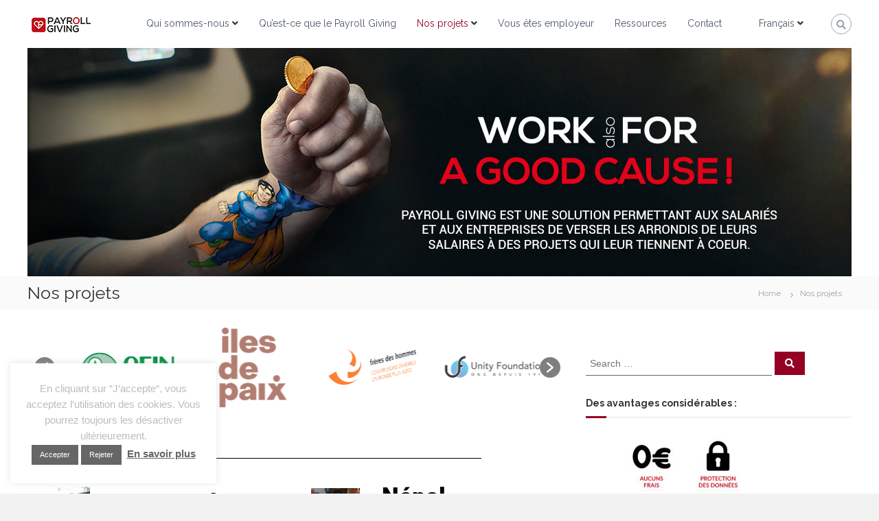

--- FILE ---
content_type: text/html; charset=UTF-8
request_url: https://payroll-giving.lu/nos-projets/
body_size: 19905
content:
<!DOCTYPE html>
<html lang="fr-FR">
<head>
<meta charset="UTF-8">
<meta name="viewport" content="width=device-width, initial-scale=1">
<link rel="profile" href="http://gmpg.org/xfn/11">

<title>Nos projets &#8211; Payroll Giving</title>
<meta name='robots' content='max-image-preview:large' />
<link rel="alternate" href="https://payroll-giving.lu/nos-projets/" hreflang="fr" />
<link rel="alternate" href="https://payroll-giving.lu/en/our-projects/" hreflang="en" />
<link rel='dns-prefetch' href='//fonts.googleapis.com' />
<link rel="alternate" type="application/rss+xml" title="Payroll Giving &raquo; Flux" href="https://payroll-giving.lu/feed/" />
<link rel="alternate" type="application/rss+xml" title="Payroll Giving &raquo; Flux des commentaires" href="https://payroll-giving.lu/comments/feed/" />
<link rel="alternate" title="oEmbed (JSON)" type="application/json+oembed" href="https://payroll-giving.lu/wp-json/oembed/1.0/embed?url=https%3A%2F%2Fpayroll-giving.lu%2Fnos-projets%2F&#038;lang=fr" />
<link rel="alternate" title="oEmbed (XML)" type="text/xml+oembed" href="https://payroll-giving.lu/wp-json/oembed/1.0/embed?url=https%3A%2F%2Fpayroll-giving.lu%2Fnos-projets%2F&#038;format=xml&#038;lang=fr" />
<style id='wp-img-auto-sizes-contain-inline-css' type='text/css'>
img:is([sizes=auto i],[sizes^="auto," i]){contain-intrinsic-size:3000px 1500px}
/*# sourceURL=wp-img-auto-sizes-contain-inline-css */
</style>

<style id='wp-emoji-styles-inline-css' type='text/css'>

	img.wp-smiley, img.emoji {
		display: inline !important;
		border: none !important;
		box-shadow: none !important;
		height: 1em !important;
		width: 1em !important;
		margin: 0 0.07em !important;
		vertical-align: -0.1em !important;
		background: none !important;
		padding: 0 !important;
	}
/*# sourceURL=wp-emoji-styles-inline-css */
</style>
<style id='classic-theme-styles-inline-css' type='text/css'>
/*! This file is auto-generated */
.wp-block-button__link{color:#fff;background-color:#32373c;border-radius:9999px;box-shadow:none;text-decoration:none;padding:calc(.667em + 2px) calc(1.333em + 2px);font-size:1.125em}.wp-block-file__button{background:#32373c;color:#fff;text-decoration:none}
/*# sourceURL=/wp-includes/css/classic-themes.min.css */
</style>
<style id='global-styles-inline-css' type='text/css'>
:root{--wp--preset--aspect-ratio--square: 1;--wp--preset--aspect-ratio--4-3: 4/3;--wp--preset--aspect-ratio--3-4: 3/4;--wp--preset--aspect-ratio--3-2: 3/2;--wp--preset--aspect-ratio--2-3: 2/3;--wp--preset--aspect-ratio--16-9: 16/9;--wp--preset--aspect-ratio--9-16: 9/16;--wp--preset--color--black: #000000;--wp--preset--color--cyan-bluish-gray: #abb8c3;--wp--preset--color--white: #ffffff;--wp--preset--color--pale-pink: #f78da7;--wp--preset--color--vivid-red: #cf2e2e;--wp--preset--color--luminous-vivid-orange: #ff6900;--wp--preset--color--luminous-vivid-amber: #fcb900;--wp--preset--color--light-green-cyan: #7bdcb5;--wp--preset--color--vivid-green-cyan: #00d084;--wp--preset--color--pale-cyan-blue: #8ed1fc;--wp--preset--color--vivid-cyan-blue: #0693e3;--wp--preset--color--vivid-purple: #9b51e0;--wp--preset--gradient--vivid-cyan-blue-to-vivid-purple: linear-gradient(135deg,rgb(6,147,227) 0%,rgb(155,81,224) 100%);--wp--preset--gradient--light-green-cyan-to-vivid-green-cyan: linear-gradient(135deg,rgb(122,220,180) 0%,rgb(0,208,130) 100%);--wp--preset--gradient--luminous-vivid-amber-to-luminous-vivid-orange: linear-gradient(135deg,rgb(252,185,0) 0%,rgb(255,105,0) 100%);--wp--preset--gradient--luminous-vivid-orange-to-vivid-red: linear-gradient(135deg,rgb(255,105,0) 0%,rgb(207,46,46) 100%);--wp--preset--gradient--very-light-gray-to-cyan-bluish-gray: linear-gradient(135deg,rgb(238,238,238) 0%,rgb(169,184,195) 100%);--wp--preset--gradient--cool-to-warm-spectrum: linear-gradient(135deg,rgb(74,234,220) 0%,rgb(151,120,209) 20%,rgb(207,42,186) 40%,rgb(238,44,130) 60%,rgb(251,105,98) 80%,rgb(254,248,76) 100%);--wp--preset--gradient--blush-light-purple: linear-gradient(135deg,rgb(255,206,236) 0%,rgb(152,150,240) 100%);--wp--preset--gradient--blush-bordeaux: linear-gradient(135deg,rgb(254,205,165) 0%,rgb(254,45,45) 50%,rgb(107,0,62) 100%);--wp--preset--gradient--luminous-dusk: linear-gradient(135deg,rgb(255,203,112) 0%,rgb(199,81,192) 50%,rgb(65,88,208) 100%);--wp--preset--gradient--pale-ocean: linear-gradient(135deg,rgb(255,245,203) 0%,rgb(182,227,212) 50%,rgb(51,167,181) 100%);--wp--preset--gradient--electric-grass: linear-gradient(135deg,rgb(202,248,128) 0%,rgb(113,206,126) 100%);--wp--preset--gradient--midnight: linear-gradient(135deg,rgb(2,3,129) 0%,rgb(40,116,252) 100%);--wp--preset--font-size--small: 13px;--wp--preset--font-size--medium: 20px;--wp--preset--font-size--large: 36px;--wp--preset--font-size--x-large: 42px;--wp--preset--spacing--20: 0.44rem;--wp--preset--spacing--30: 0.67rem;--wp--preset--spacing--40: 1rem;--wp--preset--spacing--50: 1.5rem;--wp--preset--spacing--60: 2.25rem;--wp--preset--spacing--70: 3.38rem;--wp--preset--spacing--80: 5.06rem;--wp--preset--shadow--natural: 6px 6px 9px rgba(0, 0, 0, 0.2);--wp--preset--shadow--deep: 12px 12px 50px rgba(0, 0, 0, 0.4);--wp--preset--shadow--sharp: 6px 6px 0px rgba(0, 0, 0, 0.2);--wp--preset--shadow--outlined: 6px 6px 0px -3px rgb(255, 255, 255), 6px 6px rgb(0, 0, 0);--wp--preset--shadow--crisp: 6px 6px 0px rgb(0, 0, 0);}:where(.is-layout-flex){gap: 0.5em;}:where(.is-layout-grid){gap: 0.5em;}body .is-layout-flex{display: flex;}.is-layout-flex{flex-wrap: wrap;align-items: center;}.is-layout-flex > :is(*, div){margin: 0;}body .is-layout-grid{display: grid;}.is-layout-grid > :is(*, div){margin: 0;}:where(.wp-block-columns.is-layout-flex){gap: 2em;}:where(.wp-block-columns.is-layout-grid){gap: 2em;}:where(.wp-block-post-template.is-layout-flex){gap: 1.25em;}:where(.wp-block-post-template.is-layout-grid){gap: 1.25em;}.has-black-color{color: var(--wp--preset--color--black) !important;}.has-cyan-bluish-gray-color{color: var(--wp--preset--color--cyan-bluish-gray) !important;}.has-white-color{color: var(--wp--preset--color--white) !important;}.has-pale-pink-color{color: var(--wp--preset--color--pale-pink) !important;}.has-vivid-red-color{color: var(--wp--preset--color--vivid-red) !important;}.has-luminous-vivid-orange-color{color: var(--wp--preset--color--luminous-vivid-orange) !important;}.has-luminous-vivid-amber-color{color: var(--wp--preset--color--luminous-vivid-amber) !important;}.has-light-green-cyan-color{color: var(--wp--preset--color--light-green-cyan) !important;}.has-vivid-green-cyan-color{color: var(--wp--preset--color--vivid-green-cyan) !important;}.has-pale-cyan-blue-color{color: var(--wp--preset--color--pale-cyan-blue) !important;}.has-vivid-cyan-blue-color{color: var(--wp--preset--color--vivid-cyan-blue) !important;}.has-vivid-purple-color{color: var(--wp--preset--color--vivid-purple) !important;}.has-black-background-color{background-color: var(--wp--preset--color--black) !important;}.has-cyan-bluish-gray-background-color{background-color: var(--wp--preset--color--cyan-bluish-gray) !important;}.has-white-background-color{background-color: var(--wp--preset--color--white) !important;}.has-pale-pink-background-color{background-color: var(--wp--preset--color--pale-pink) !important;}.has-vivid-red-background-color{background-color: var(--wp--preset--color--vivid-red) !important;}.has-luminous-vivid-orange-background-color{background-color: var(--wp--preset--color--luminous-vivid-orange) !important;}.has-luminous-vivid-amber-background-color{background-color: var(--wp--preset--color--luminous-vivid-amber) !important;}.has-light-green-cyan-background-color{background-color: var(--wp--preset--color--light-green-cyan) !important;}.has-vivid-green-cyan-background-color{background-color: var(--wp--preset--color--vivid-green-cyan) !important;}.has-pale-cyan-blue-background-color{background-color: var(--wp--preset--color--pale-cyan-blue) !important;}.has-vivid-cyan-blue-background-color{background-color: var(--wp--preset--color--vivid-cyan-blue) !important;}.has-vivid-purple-background-color{background-color: var(--wp--preset--color--vivid-purple) !important;}.has-black-border-color{border-color: var(--wp--preset--color--black) !important;}.has-cyan-bluish-gray-border-color{border-color: var(--wp--preset--color--cyan-bluish-gray) !important;}.has-white-border-color{border-color: var(--wp--preset--color--white) !important;}.has-pale-pink-border-color{border-color: var(--wp--preset--color--pale-pink) !important;}.has-vivid-red-border-color{border-color: var(--wp--preset--color--vivid-red) !important;}.has-luminous-vivid-orange-border-color{border-color: var(--wp--preset--color--luminous-vivid-orange) !important;}.has-luminous-vivid-amber-border-color{border-color: var(--wp--preset--color--luminous-vivid-amber) !important;}.has-light-green-cyan-border-color{border-color: var(--wp--preset--color--light-green-cyan) !important;}.has-vivid-green-cyan-border-color{border-color: var(--wp--preset--color--vivid-green-cyan) !important;}.has-pale-cyan-blue-border-color{border-color: var(--wp--preset--color--pale-cyan-blue) !important;}.has-vivid-cyan-blue-border-color{border-color: var(--wp--preset--color--vivid-cyan-blue) !important;}.has-vivid-purple-border-color{border-color: var(--wp--preset--color--vivid-purple) !important;}.has-vivid-cyan-blue-to-vivid-purple-gradient-background{background: var(--wp--preset--gradient--vivid-cyan-blue-to-vivid-purple) !important;}.has-light-green-cyan-to-vivid-green-cyan-gradient-background{background: var(--wp--preset--gradient--light-green-cyan-to-vivid-green-cyan) !important;}.has-luminous-vivid-amber-to-luminous-vivid-orange-gradient-background{background: var(--wp--preset--gradient--luminous-vivid-amber-to-luminous-vivid-orange) !important;}.has-luminous-vivid-orange-to-vivid-red-gradient-background{background: var(--wp--preset--gradient--luminous-vivid-orange-to-vivid-red) !important;}.has-very-light-gray-to-cyan-bluish-gray-gradient-background{background: var(--wp--preset--gradient--very-light-gray-to-cyan-bluish-gray) !important;}.has-cool-to-warm-spectrum-gradient-background{background: var(--wp--preset--gradient--cool-to-warm-spectrum) !important;}.has-blush-light-purple-gradient-background{background: var(--wp--preset--gradient--blush-light-purple) !important;}.has-blush-bordeaux-gradient-background{background: var(--wp--preset--gradient--blush-bordeaux) !important;}.has-luminous-dusk-gradient-background{background: var(--wp--preset--gradient--luminous-dusk) !important;}.has-pale-ocean-gradient-background{background: var(--wp--preset--gradient--pale-ocean) !important;}.has-electric-grass-gradient-background{background: var(--wp--preset--gradient--electric-grass) !important;}.has-midnight-gradient-background{background: var(--wp--preset--gradient--midnight) !important;}.has-small-font-size{font-size: var(--wp--preset--font-size--small) !important;}.has-medium-font-size{font-size: var(--wp--preset--font-size--medium) !important;}.has-large-font-size{font-size: var(--wp--preset--font-size--large) !important;}.has-x-large-font-size{font-size: var(--wp--preset--font-size--x-large) !important;}
:where(.wp-block-post-template.is-layout-flex){gap: 1.25em;}:where(.wp-block-post-template.is-layout-grid){gap: 1.25em;}
:where(.wp-block-term-template.is-layout-flex){gap: 1.25em;}:where(.wp-block-term-template.is-layout-grid){gap: 1.25em;}
:where(.wp-block-columns.is-layout-flex){gap: 2em;}:where(.wp-block-columns.is-layout-grid){gap: 2em;}
:root :where(.wp-block-pullquote){font-size: 1.5em;line-height: 1.6;}
/*# sourceURL=global-styles-inline-css */
</style>
<link rel='stylesheet' id='cookie-law-info-css' href='https://payroll-giving.lu/wp-content/plugins/cookie-law-info/legacy/public/css/cookie-law-info-public.css?ver=3.3.9.1' type='text/css' media='all' />
<link rel='stylesheet' id='cookie-law-info-gdpr-css' href='https://payroll-giving.lu/wp-content/plugins/cookie-law-info/legacy/public/css/cookie-law-info-gdpr.css?ver=3.3.9.1' type='text/css' media='all' />
<link rel='stylesheet' id='wpos-slick-style-css' href='https://payroll-giving.lu/wp-content/plugins/wp-logo-showcase-responsive-slider-slider/assets/css/slick.css?ver=3.8.7' type='text/css' media='all' />
<link rel='stylesheet' id='wpls-public-style-css' href='https://payroll-giving.lu/wp-content/plugins/wp-logo-showcase-responsive-slider-slider/assets/css/wpls-public.css?ver=3.8.7' type='text/css' media='all' />
<link rel='stylesheet' id='chld_thm_cfg_parent-css' href='https://payroll-giving.lu/wp-content/themes/flash.1.2.8/style.css?ver=6.9' type='text/css' media='all' />
<link rel='stylesheet' id='flash-fonts-css' href='https://fonts.googleapis.com/css?family=Raleway%3A400%2C600%2C700&#038;subset=latin%2Clatin-ext' type='text/css' media='all' />
<link rel='stylesheet' id='font-awesome-css' href='https://payroll-giving.lu/wp-content/plugins/elementor/assets/lib/font-awesome/css/font-awesome.min.css?ver=4.7.0' type='text/css' media='all' />
<link rel='stylesheet' id='flash-style-css' href='https://payroll-giving.lu/wp-content/themes/flash128-child/style.css?ver=1.2.8.1556007051' type='text/css' media='all' />
<style id='flash-style-inline-css' type='text/css'>

	/* Custom Link Color */
	#site-navigation ul li:hover > a, #site-navigation ul li.current-menu-item > a, #site-navigation ul li.current_page_item > a, #site-navigation ul li.current_page_ancestor > a, #site-navigation ul li.current-menu-ancestor > a,#site-navigation ul.sub-menu li:hover > a,#site-navigation ul li ul.sub-menu li.menu-item-has-children ul li:hover > a,#site-navigation ul li ul.sub-menu li.menu-item-has-children:hover > .menu-item,body.transparent #masthead .header-bottom #site-navigation ul li:hover > .menu-item,body.transparent #masthead .header-bottom #site-navigation ul li:hover > a,body.transparent #masthead .header-bottom #site-navigation ul.sub-menu li:hover > a,body.transparent #masthead .header-bottom #site-navigation ul.sub-menu li.menu-item-has-children ul li:hover > a,body.transparent.header-sticky #masthead-sticky-wrapper #masthead .header-bottom #site-navigation ul.sub-menu li > a:hover,.tg-service-widget .service-title-wrap a:hover,.tg-service-widget .service-more,.feature-product-section .button-group button:hover ,.fun-facts-section .fun-facts-icon-wrap,.fun-facts-section .tg-fun-facts-widget.tg-fun-facts-layout-2 .counter-wrapper,.blog-section .tg-blog-widget-layout-2 .blog-content .read-more-container .read-more a,footer.footer-layout #top-footer .widget-title::first-letter,footer.footer-layout #top-footer .widget ul li a:hover,footer.footer-layout #bottom-footer .copyright .copyright-text a:hover,footer.footer-layout #bottom-footer .footer-menu ul li a:hover,.archive #primary .entry-content-block h2.entry-title a:hover,.blog #primary .entry-content-block h2.entry-title a:hover,#secondary .widget ul li a:hover,.woocommerce-Price-amount.amount,.team-wrapper .team-content-wrapper .team-social a:hover,.testimonial-container .testimonial-wrapper .testimonial-slide .testominial-content-wrapper .testimonial-icon,.footer-menu li a:hover,.tg-feature-product-filter-layout .button.is-checked:hover,.testimonial-container .testimonial-icon,#site-navigation ul li.menu-item-has-children:hover > .sub-toggle,.woocommerce-error::before, .woocommerce-info::before, .woocommerce-message::before,#primary .post .entry-content-block .entry-meta a:hover,#primary .post .entry-content-block .entry-meta span:hover,.entry-meta span:hover a,.post .entry-content-block .entry-footer span a:hover,#secondary .widget ul li a,#comments .comment-list article.comment-body .reply a,.tg-slider-widget .btn-wrapper a,.entry-content a, .related-posts-wrapper .entry-title a:hover,
		.related-posts-wrapper .entry-meta > span a:hover{
			color: #930024;
	}

	.blog-section .tg-blog-widget-layout-1 .tg-blog-widget:hover, #scroll-up,.header-bottom .search-wrap .search-box .searchform .btn:hover,.header-bottom .cart-wrap .flash-cart-views a span,body.transparent #masthead .header-bottom #site-navigation ul li a::before,.tg-slider-widget.slider-dark .btn-wrapper a:hover, .section-title:after,.about-section .about-content-wrapper .btn-wrapper a,.tg-service-widget .service-icon-wrap,.team-wrapper .team-content-wrapper .team-designation:after,.call-to-action-section .btn-wrapper a:hover,.blog-section .tg-blog-widget-layout-1:hover,.blog-section .tg-blog-widget-layout-2 .post-image .entry-date,.blog-section .tg-blog-widget-layout-2 .blog-content .post-readmore,.pricing-table-section .tg-pricing-table-widget:hover,.pricing-table-section .tg-pricing-table-widget.tg-pricing-table-layout-2 .pricing,.pricing-table-section .tg-pricing-table-widget.tg-pricing-table-layout-2 .btn-wrapper a,footer.footer-layout #top-footer .widget_tag_cloud .tagcloud a:hover,#secondary .widget-title:after, #secondary .searchform .btn:hover,#primary .searchform .btn:hover,  #respond #commentform .form-submit input,.woocommerce span.onsale, .woocommerce ul.products li.product .onsale,.woocommerce ul.products li.product .button,.woocommerce #respond input#submit.alt,.woocommerce a.button.alt,.woocommerce button.button.alt,.woocommerce input.button.alt,.added_to_cart.wc-forward,.testimonial-container .swiper-pagination.testimonial-pager .swiper-pagination-bullet:hover, .testimonial-container .swiper-pagination.testimonial-pager .swiper-pagination-bullet.swiper-pagination-bullet-active,.header-bottom .searchform .btn,.navigation .nav-links a:hover, .bttn:hover, button, input[type="button"]:hover, input[type="reset"]:hover, input[type="submit"]:hover,.tg-slider-widget .btn-wrapper a:hover  {
		background-color: #930024;
	}
	.feature-product-section .tg-feature-product-layout-2 .tg-container .tg-column-wrapper .tg-feature-product-widget .featured-image-desc, .tg-team-widget.tg-team-layout-3 .team-wrapper .team-img .team-social {
		background-color: rgba( 147, 0, 36, 0.8);
	}
	#respond #commentform .form-submit input:hover{
	background-color: #7f0010;
	}

	.tg-slider-widget.slider-dark .btn-wrapper a:hover,.call-to-action-section .btn-wrapper a:hover,footer.footer-layout #top-footer .widget_tag_cloud .tagcloud a:hover,.woocommerce-error, .woocommerce-info, .woocommerce-message,#comments .comment-list article.comment-body .reply a::before,.tg-slider-widget .btn-wrapper a, .tg-slider-widget .btn-wrapper a:hover {
		border-color: #930024;
	}
	body.transparent.header-sticky #masthead-sticky-wrapper.is-sticky #site-navigation ul li.current-flash-item a, #site-navigation ul li.current-flash-item a, body.transparent.header-sticky #masthead-sticky-wrapper #site-navigation ul li:hover > a,body.transparent #site-navigation ul li:hover .sub-toggle{
			color: #930024;
		}

	.tg-service-widget .service-icon-wrap:after{
			border-top-color: #930024;
		}
	body.transparent.header-sticky #masthead-sticky-wrapper .search-wrap .search-icon:hover, body.transparent .search-wrap .search-icon:hover, .header-bottom .search-wrap .search-icon:hover {
	  border-color: #930024;
	}
	body.transparent.header-sticky #masthead-sticky-wrapper .search-wrap .search-icon:hover, body.transparent #masthead .header-bottom .search-wrap .search-icon:hover, .header-bottom .search-wrap .search-icon:hover,.breadcrumb-trail.breadcrumbs .trail-items li:first-child span:hover,.breadcrumb-trail.breadcrumbs .trail-items li span:hover a {
	  color: #930024;
	}
	.woocommerce ul.products li.product .button:hover, .woocommerce #respond input#submit.alt:hover, .woocommerce a.button.alt:hover, .woocommerce button.button.alt:hover, .woocommerce input.button.alt:hover,.added_to_cart.wc-forward:hover{
		background-color: #7f0010;
	}

	.feature-product-section .tg-feature-product-widget .featured-image-desc::before,.blog-section .row:nth-child(odd) .tg-blog-widget:hover .post-image::before{
			border-right-color: #930024;
		}
	.feature-product-section .tg-feature-product-widget .featured-image-desc::before,.blog-section .row:nth-child(odd) .tg-blog-widget:hover .post-image::before,footer.footer-layout #top-footer .widget-title,.blog-section .row:nth-child(2n) .tg-blog-widget:hover .post-image::before{
		border-left-color: #930024;
	}
	.blog-section .tg-blog-widget-layout-2 .entry-title a:hover,
	.blog-section .tg-blog-widget-layout-2 .tg-blog-widget:hover .blog-content .entry-title a:hover,
	.tg-blog-widget-layout-2 .read-more-container .entry-author:hover a,
	.tg-blog-widget-layout-2 .read-more-container .entry-author:hover,
	.blog-section .tg-blog-widget-layout-2 .read-more-container .read-more:hover a{
			color: #7f0010;
		}

	.tg-service-widget .service-more:hover{
		color: #7f0010;
	}
	@media(max-width: 980px){
		#site-navigation ul li.menu-item-has-children .sub-toggle{
			background-color: #930024;
		}
	}

		@media screen and (min-width: 56.875em) {
			.main-navigation li:hover > a,
			.main-navigation li.focus > a {
				color: #930024;
			}
		}
	

		/* Site Title */
		.site-branding {
			margin: 0 auto 0 0;
		}

		.site-branding .site-title,
		.site-description {
			clip: rect(1px, 1px, 1px, 1px);
			position: absolute !important;
			height: 1px;
			width: 1px;
			overflow: hidden;
		}
		.logo .logo-text{
			padding: 0;
		}
		
/*# sourceURL=flash-style-inline-css */
</style>
<link rel='stylesheet' id='responsive-css' href='https://payroll-giving.lu/wp-content/themes/flash.1.2.8/css/responsive.min.css?ver=6.9' type='text/css' media='' />
<link rel='stylesheet' id='elementor-icons-css' href='https://payroll-giving.lu/wp-content/plugins/elementor/assets/lib/eicons/css/elementor-icons.min.css?ver=5.45.0' type='text/css' media='all' />
<link rel='stylesheet' id='elementor-frontend-css' href='https://payroll-giving.lu/wp-content/plugins/elementor/assets/css/frontend.min.css?ver=3.34.0' type='text/css' media='all' />
<link rel='stylesheet' id='elementor-post-1621-css' href='https://payroll-giving.lu/wp-content/uploads/elementor/css/post-1621.css?ver=1769634460' type='text/css' media='all' />
<link rel='stylesheet' id='font-awesome-5-all-css' href='https://payroll-giving.lu/wp-content/plugins/elementor/assets/lib/font-awesome/css/all.min.css?ver=3.34.0' type='text/css' media='all' />
<link rel='stylesheet' id='font-awesome-4-shim-css' href='https://payroll-giving.lu/wp-content/plugins/elementor/assets/lib/font-awesome/css/v4-shims.min.css?ver=3.34.0' type='text/css' media='all' />
<link rel='stylesheet' id='widget-spacer-css' href='https://payroll-giving.lu/wp-content/plugins/elementor/assets/css/widget-spacer.min.css?ver=3.34.0' type='text/css' media='all' />
<link rel='stylesheet' id='widget-divider-css' href='https://payroll-giving.lu/wp-content/plugins/elementor/assets/css/widget-divider.min.css?ver=3.34.0' type='text/css' media='all' />
<link rel='stylesheet' id='widget-image-box-css' href='https://payroll-giving.lu/wp-content/plugins/elementor/assets/css/widget-image-box.min.css?ver=3.34.0' type='text/css' media='all' />
<link rel='stylesheet' id='widget-image-css' href='https://payroll-giving.lu/wp-content/plugins/elementor/assets/css/widget-image.min.css?ver=3.34.0' type='text/css' media='all' />
<link rel='stylesheet' id='e-animation-grow-css' href='https://payroll-giving.lu/wp-content/plugins/elementor/assets/lib/animations/styles/e-animation-grow.min.css?ver=3.34.0' type='text/css' media='all' />
<link rel='stylesheet' id='elementor-post-575-css' href='https://payroll-giving.lu/wp-content/uploads/elementor/css/post-575.css?ver=1769646729' type='text/css' media='all' />
<link rel='stylesheet' id='elementor-gf-local-roboto-css' href='https://payroll-giving.lu/wp-content/uploads/elementor/google-fonts/css/roboto.css?ver=1742896654' type='text/css' media='all' />
<link rel='stylesheet' id='elementor-gf-local-robotoslab-css' href='https://payroll-giving.lu/wp-content/uploads/elementor/google-fonts/css/robotoslab.css?ver=1742896662' type='text/css' media='all' />
<link rel='stylesheet' id='elementor-icons-shared-0-css' href='https://payroll-giving.lu/wp-content/plugins/elementor/assets/lib/font-awesome/css/fontawesome.min.css?ver=5.15.3' type='text/css' media='all' />
<link rel='stylesheet' id='elementor-icons-fa-solid-css' href='https://payroll-giving.lu/wp-content/plugins/elementor/assets/lib/font-awesome/css/solid.min.css?ver=5.15.3' type='text/css' media='all' />
<!--n2css--><!--n2js--><script type="text/javascript" src="https://payroll-giving.lu/wp-includes/js/jquery/jquery.min.js?ver=3.7.1" id="jquery-core-js"></script>
<script type="text/javascript" src="https://payroll-giving.lu/wp-includes/js/jquery/jquery-migrate.min.js?ver=3.4.1" id="jquery-migrate-js"></script>
<script type="text/javascript" id="cookie-law-info-js-extra">
/* <![CDATA[ */
var Cli_Data = {"nn_cookie_ids":[],"cookielist":[],"non_necessary_cookies":[],"ccpaEnabled":"","ccpaRegionBased":"","ccpaBarEnabled":"","strictlyEnabled":["necessary","obligatoire"],"ccpaType":"gdpr","js_blocking":"","custom_integration":"","triggerDomRefresh":"","secure_cookies":""};
var cli_cookiebar_settings = {"animate_speed_hide":"500","animate_speed_show":"500","background":"#ffffff","border":"#b1a6a6c2","border_on":"","button_1_button_colour":"#666666","button_1_button_hover":"#525252","button_1_link_colour":"#fff","button_1_as_button":"1","button_1_new_win":"","button_2_button_colour":"#333","button_2_button_hover":"#292929","button_2_link_colour":"#666666","button_2_as_button":"","button_2_hidebar":"1","button_3_button_colour":"#666666","button_3_button_hover":"#525252","button_3_link_colour":"#fff","button_3_as_button":"1","button_3_new_win":"","button_4_button_colour":"#000","button_4_button_hover":"#000000","button_4_link_colour":"#fff","button_4_as_button":"1","button_7_button_colour":"#61a229","button_7_button_hover":"#4e8221","button_7_link_colour":"#fff","button_7_as_button":"1","button_7_new_win":"","font_family":"Helvetica, Arial, sans-serif","header_fix":"","notify_animate_hide":"1","notify_animate_show":"","notify_div_id":"#cookie-law-info-bar","notify_position_horizontal":"right","notify_position_vertical":"bottom","scroll_close":"","scroll_close_reload":"","accept_close_reload":"","reject_close_reload":"","showagain_tab":"","showagain_background":"#fff","showagain_border":"#000","showagain_div_id":"#cookie-law-info-again","showagain_x_position":"100px","text":"#bcbcbc","show_once_yn":"","show_once":"10000","logging_on":"","as_popup":"","popup_overlay":"1","bar_heading_text":"","cookie_bar_as":"widget","popup_showagain_position":"bottom-right","widget_position":"left"};
var log_object = {"ajax_url":"https://payroll-giving.lu/wp-admin/admin-ajax.php"};
//# sourceURL=cookie-law-info-js-extra
/* ]]> */
</script>
<script type="text/javascript" src="https://payroll-giving.lu/wp-content/plugins/cookie-law-info/legacy/public/js/cookie-law-info-public.js?ver=3.3.9.1" id="cookie-law-info-js"></script>
<script type="text/javascript" src="https://payroll-giving.lu/wp-content/plugins/elementor/assets/lib/font-awesome/js/v4-shims.min.js?ver=3.34.0" id="font-awesome-4-shim-js"></script>
<link rel="https://api.w.org/" href="https://payroll-giving.lu/wp-json/" /><link rel="alternate" title="JSON" type="application/json" href="https://payroll-giving.lu/wp-json/wp/v2/pages/575" /><link rel="EditURI" type="application/rsd+xml" title="RSD" href="https://payroll-giving.lu/xmlrpc.php?rsd" />
<meta name="generator" content="WordPress 6.9" />
<link rel="canonical" href="https://payroll-giving.lu/nos-projets/" />
<link rel='shortlink' href='https://payroll-giving.lu/?p=575' />
		<style type="text/css">body { font-family: "Raleway"; }</style>
		<meta name="generator" content="Elementor 3.34.0; features: additional_custom_breakpoints; settings: css_print_method-external, google_font-enabled, font_display-auto">
			<style>
				.e-con.e-parent:nth-of-type(n+4):not(.e-lazyloaded):not(.e-no-lazyload),
				.e-con.e-parent:nth-of-type(n+4):not(.e-lazyloaded):not(.e-no-lazyload) * {
					background-image: none !important;
				}
				@media screen and (max-height: 1024px) {
					.e-con.e-parent:nth-of-type(n+3):not(.e-lazyloaded):not(.e-no-lazyload),
					.e-con.e-parent:nth-of-type(n+3):not(.e-lazyloaded):not(.e-no-lazyload) * {
						background-image: none !important;
					}
				}
				@media screen and (max-height: 640px) {
					.e-con.e-parent:nth-of-type(n+2):not(.e-lazyloaded):not(.e-no-lazyload),
					.e-con.e-parent:nth-of-type(n+2):not(.e-lazyloaded):not(.e-no-lazyload) * {
						background-image: none !important;
					}
				}
			</style>
			<style type="text/css" id="custom-background-css">
body.custom-background { background-color: #f2f2f2; }
</style>
	<link rel="icon" href="https://payroll-giving.lu/wp-content/uploads/2019/04/favicon.png" sizes="32x32" />
<link rel="icon" href="https://payroll-giving.lu/wp-content/uploads/2019/04/favicon.png" sizes="192x192" />
<link rel="apple-touch-icon" href="https://payroll-giving.lu/wp-content/uploads/2019/04/favicon.png" />
<meta name="msapplication-TileImage" content="https://payroll-giving.lu/wp-content/uploads/2019/04/favicon.png" />
</head>

<body class="wp-singular page-template-default page page-id-575 custom-background wp-custom-logo wp-theme-flash128 wp-child-theme-flash128-child non-transparent header-sticky left-logo-right-menu right-sidebar elementor-default elementor-kit-1621 elementor-page elementor-page-575">



<div id="page" class="site">
	<a class="skip-link screen-reader-text" href="#content">Skip to content</a>

	
	<header id="masthead" class="site-header" role="banner">
				<div class="header-top">
			<div class="tg-container">
				<div class="tg-column-wrapper clearfix">
					<div class="left-content">
											</div>
					<div class="right-content">
											</div>
				</div>
			</div>
		</div>
		
		<div class="header-bottom">
			<div class="tg-container">

				<div class="logo">
										<figure class="logo-image">
						<a href="https://payroll-giving.lu/" class="custom-logo-link" rel="home"><img width="96" height="27" src="https://payroll-giving.lu/wp-content/uploads/2019/04/logo-tout-petit.png" class="custom-logo" alt="Payroll Giving" decoding="async" /></a>											</figure>
					
					<div class="logo-text site-branding">
													<p class="site-title"><a href="https://payroll-giving.lu/" rel="home">Payroll Giving</a></p>
													<p class="site-description">Payroll Giving Luxembourg est géré par un consortium d&#039;ONG luxembourgeoises agréées par le Ministère de la Coopération</p>
											</div>
				</div>
				<div class="site-navigation-wrapper">
					<nav id="site-navigation" class="main-navigation" role="navigation">
						<div class="menu-toggle">
							<i class="fa fa-bars"></i>
						</div>
						<div class="menu-menu-francais-container"><ul id="primary-menu" class="menu"><li id="menu-item-33" class="menu-item menu-item-type-post_type menu-item-object-page menu-item-has-children menu-item-33"><a href="https://payroll-giving.lu/qui-sommes-nous/">Qui sommes-nous</a>
<ul class="sub-menu">
	<li id="menu-item-1197" class="menu-item menu-item-type-post_type menu-item-object-page menu-item-1197"><a href="https://payroll-giving.lu/historique-et-fonctionnement/">Historique et fonctionnement</a></li>
	<li id="menu-item-1196" class="menu-item menu-item-type-post_type menu-item-object-page menu-item-1196"><a href="https://payroll-giving.lu/presentation-des-ong/">Présentation des ONG</a></li>
</ul>
</li>
<li id="menu-item-32" class="menu-item menu-item-type-post_type menu-item-object-page menu-item-32"><a href="https://payroll-giving.lu/payroll-giving/">Qu’est-ce que le Payroll Giving</a></li>
<li id="menu-item-577" class="menu-item menu-item-type-post_type menu-item-object-page current-menu-item page_item page-item-575 current_page_item menu-item-has-children menu-item-577"><a href="https://payroll-giving.lu/nos-projets/" aria-current="page">Nos projets</a>
<ul class="sub-menu">
	<li id="menu-item-1557" class="menu-item menu-item-type-post_type menu-item-object-page menu-item-1557"><a href="https://payroll-giving.lu/benin/">Bénin</a></li>
	<li id="menu-item-27" class="menu-item menu-item-type-post_type menu-item-object-page menu-item-27"><a href="https://payroll-giving.lu/burkina-faso/">Burkina Faso</a></li>
	<li id="menu-item-30" class="menu-item menu-item-type-post_type menu-item-object-page menu-item-30"><a href="https://payroll-giving.lu/guatemala/">Guatemala</a></li>
	<li id="menu-item-1838" class="menu-item menu-item-type-post_type menu-item-object-page menu-item-1838"><a href="https://payroll-giving.lu/haiti/">Haïti</a></li>
	<li id="menu-item-1357" class="menu-item menu-item-type-post_type menu-item-object-page menu-item-1357"><a href="https://payroll-giving.lu/inde/">Inde</a></li>
	<li id="menu-item-31" class="menu-item menu-item-type-post_type menu-item-object-page menu-item-31"><a href="https://payroll-giving.lu/nepal/">Népal</a></li>
	<li id="menu-item-28" class="menu-item menu-item-type-post_type menu-item-object-page menu-item-28"><a href="https://payroll-giving.lu/centrafrique/">République centrafricaine</a></li>
	<li id="menu-item-34" class="menu-item menu-item-type-post_type menu-item-object-page menu-item-34"><a href="https://payroll-giving.lu/senegal/">Sénégal</a></li>
</ul>
</li>
<li id="menu-item-482" class="menu-item menu-item-type-post_type menu-item-object-page menu-item-482"><a href="https://payroll-giving.lu/employeur/">Vous êtes employeur</a></li>
<li id="menu-item-1508" class="menu-item menu-item-type-post_type menu-item-object-page menu-item-1508"><a href="https://payroll-giving.lu/ressources/">Ressources</a></li>
<li id="menu-item-29" class="menu-item menu-item-type-post_type menu-item-object-page menu-item-29"><a href="https://payroll-giving.lu/contact/">Contact</a></li>
<li id="menu-item-614" class="pll-parent-menu-item menu-item menu-item-type-custom menu-item-object-custom menu-item-has-children menu-item-614"><a href="#pll_switcher"><img src="[data-uri]" alt="" width="16" height="11" style="width: 16px; height: 11px;" /><span style="margin-left:0.3em;">Français</span></a>
<ul class="sub-menu">
	<li id="menu-item-614-en" class="lang-item lang-item-28 lang-item-en lang-item-first menu-item menu-item-type-custom menu-item-object-custom menu-item-614-en"><a href="https://payroll-giving.lu/en/our-projects/" hreflang="en-GB" lang="en-GB"><img src="[data-uri]" alt="" width="16" height="11" style="width: 16px; height: 11px;" /><span style="margin-left:0.3em;">English</span></a></li>
</ul>
</li>
</ul></div>					</nav><!-- #site-navigation -->

					
									</div>

				<div class="header-action-container">
					
										<div class="search-wrap">
						<div class="search-icon">
							<i class="fa fa-search"></i>
						</div>
						<div class="search-box">
							
<form role="search" method="get" class="searchform" action="https://payroll-giving.lu/">
	<label>
		<span class="screen-reader-text">Search for:</span>
		<input type="search" class="search-field" placeholder="Search &hellip;" value="" name="s" />
	</label>
	<button type="submit" class="search-submit btn search-btn"><span class="screen-reader-text">Search</span><i class="fa fa-search"></i></button>
</form>
						</div>
					</div>
									</div>
			</div>
		</div>
	</header><!-- #masthead -->

	
	<div id="wp-custom-header" class="wp-custom-header"><img loading="lazy" src="https://payroll-giving.lu/wp-content/uploads/2019/05/PG-avec-nouveau-texte.jpg" width="1200" height="333" alt="" srcset="https://payroll-giving.lu/wp-content/uploads/2019/05/PG-avec-nouveau-texte.jpg 1200w, https://payroll-giving.lu/wp-content/uploads/2019/05/PG-avec-nouveau-texte-300x83.jpg 300w, https://payroll-giving.lu/wp-content/uploads/2019/05/PG-avec-nouveau-texte-768x213.jpg 768w, https://payroll-giving.lu/wp-content/uploads/2019/05/PG-avec-nouveau-texte-1024x284.jpg 1024w" sizes="(max-width: 1200px) 100vw, 1200px" decoding="async" /></div>
		<nav id="flash-breadcrumbs" class="breadcrumb-trail breadcrumbs">
		<div class="tg-container">
			<h1 class="trail-title">Nos projets</h1>			<ul class="trail-items"><li class="trail-item trail-begin"><a class="trail-home" href="https://payroll-giving.lu" title="Home"><span>Home</span></a></li><li class="trail-item"><span>Nos projets</span></li></ul>		</div>
	</nav>
	
	
	<div id="content" class="site-content">
		<div class="tg-container">

	
	<div id="primary" class="content-area">
		<main id="main" class="site-main" role="main">

			
<article id="post-575" class="post-575 page type-page status-publish hentry">

	
	<div class="entry-content">
				<div data-elementor-type="wp-post" data-elementor-id="575" class="elementor elementor-575">
						<section class="elementor-section elementor-top-section elementor-element elementor-element-1c4d7c41 elementor-section-boxed elementor-section-height-default elementor-section-height-default" data-id="1c4d7c41" data-element_type="section">
						<div class="elementor-container elementor-column-gap-default">
					<div class="elementor-column elementor-col-100 elementor-top-column elementor-element elementor-element-6b57093f" data-id="6b57093f" data-element_type="column">
			<div class="elementor-widget-wrap elementor-element-populated">
						<div class="elementor-element elementor-element-62060df9 elementor-widget elementor-widget-text-editor" data-id="62060df9" data-element_type="widget" data-widget_type="text-editor.default">
				<div class="elementor-widget-container">
									
		<style>
			#wpls-logo-showcase-slider-1 .wpls-fix-box,
			#wpls-logo-showcase-slider-1 .wpls-fix-box img.wp-post-image{max-height:250px; }
		</style>

		<div class="wpls-wrap wpls-logo-showcase-slider-wrp wpls-logo-clearfix wpls-design-1 " data-conf="{&quot;slides_column&quot;:4,&quot;slides_scroll&quot;:1,&quot;dots&quot;:&quot;false&quot;,&quot;arrows&quot;:&quot;true&quot;,&quot;autoplay&quot;:&quot;true&quot;,&quot;autoplay_interval&quot;:3000,&quot;loop&quot;:&quot;true&quot;,&quot;rtl&quot;:&quot;false&quot;,&quot;speed&quot;:800,&quot;center_mode&quot;:&quot;false&quot;,&quot;lazyload&quot;:&quot;&quot;}">
			<div class="wpls-logo-showcase logo_showcase wpls-logo-slider  sliderimage_hide_border wpls-dots-false" id="wpls-logo-showcase-slider-1" >
				<div class="wpls-logo-cnt">
	<div class="wpls-fix-box">
				<a href="https://padem.org/" target="_self">
			<img decoding="async" class="wp-post-image"  src="https://payroll-giving.lu/wp-content/uploads/2019/05/padem.png" alt="" />
		</a>
			</div>
	</div><div class="wpls-logo-cnt">
	<div class="wpls-fix-box">
				<a href="https://www.aein.lu/" target="_self">
			<img decoding="async" class="wp-post-image"  src="https://payroll-giving.lu/wp-content/uploads/2025/03/AEIN-refontelogo-WEB-RVB-1-e1643664435339.jpg" alt="" />
		</a>
			</div>
	</div><div class="wpls-logo-cnt">
	<div class="wpls-fix-box">
				<a href="https://ilesdepaix.lu/" target="_self">
			<img decoding="async" class="wp-post-image"  src="https://payroll-giving.lu/wp-content/uploads/2019/05/IDP_Logo_3lines_Terre.png" alt="" />
		</a>
			</div>
	</div><div class="wpls-logo-cnt">
	<div class="wpls-fix-box">
				<a href="https://www.freresdeshommes.lu/" target="_self">
			<img decoding="async" class="wp-post-image"  src="https://payroll-giving.lu/wp-content/uploads/2019/05/frère-des-hommes-fond-transp.png" alt="" />
		</a>
			</div>
	</div><div class="wpls-logo-cnt">
	<div class="wpls-fix-box">
				<a href="https://unityfoundation.lu" target="_self">
			<img decoding="async" class="wp-post-image"  src="https://payroll-giving.lu/wp-content/uploads/2019/05/unity-foundation.png" alt="" />
		</a>
			</div>
	</div><div class="wpls-logo-cnt">
	<div class="wpls-fix-box">
				<a href="https://partage.lu" target="_self">
			<img decoding="async" class="wp-post-image"  src="https://payroll-giving.lu/wp-content/uploads/2019/09/logo-carousel.png" alt="" />
		</a>
			</div>
	</div><div class="wpls-logo-cnt">
	<div class="wpls-fix-box">
				<a href="https://www.sosfaim.lu/" target="_self">
			<img decoding="async" class="wp-post-image"  src="https://payroll-giving.lu/wp-content/uploads/2021/09/SOS-FAIM_CMJN.jpg" alt="" />
		</a>
			</div>
	</div><div class="wpls-logo-cnt">
	<div class="wpls-fix-box">
				<a href="https://msf.lu/" target="_self">
			<img decoding="async" class="wp-post-image"  src="https://payroll-giving.lu/wp-content/uploads/2025/04/MSF_International_logo_colour_RGB_transparent.png" alt="" />
		</a>
			</div>
	</div>			</div>
		</div>

										</div>
				</div>
					</div>
		</div>
					</div>
		</section>
				<section class="elementor-section elementor-top-section elementor-element elementor-element-fdb2435 elementor-section-boxed elementor-section-height-default elementor-section-height-default" data-id="fdb2435" data-element_type="section">
						<div class="elementor-container elementor-column-gap-default">
					<div class="elementor-column elementor-col-100 elementor-top-column elementor-element elementor-element-9c1a728" data-id="9c1a728" data-element_type="column">
			<div class="elementor-widget-wrap elementor-element-populated">
						<div class="elementor-element elementor-element-53dd017 elementor-widget elementor-widget-spacer" data-id="53dd017" data-element_type="widget" data-widget_type="spacer.default">
				<div class="elementor-widget-container">
							<div class="elementor-spacer">
			<div class="elementor-spacer-inner"></div>
		</div>
						</div>
				</div>
				<div class="elementor-element elementor-element-782b283 elementor-widget-divider--view-line elementor-widget elementor-widget-divider" data-id="782b283" data-element_type="widget" data-widget_type="divider.default">
				<div class="elementor-widget-container">
							<div class="elementor-divider">
			<span class="elementor-divider-separator">
						</span>
		</div>
						</div>
				</div>
					</div>
		</div>
					</div>
		</section>
				<section class="elementor-section elementor-top-section elementor-element elementor-element-8f32dce elementor-section-boxed elementor-section-height-default elementor-section-height-default" data-id="8f32dce" data-element_type="section" data-settings="{&quot;background_background&quot;:&quot;classic&quot;}">
						<div class="elementor-container elementor-column-gap-default">
					<div class="elementor-column elementor-col-50 elementor-top-column elementor-element elementor-element-0febad2" data-id="0febad2" data-element_type="column">
			<div class="elementor-widget-wrap elementor-element-populated">
						<div class="elementor-element elementor-element-4114160 elementor-position-left elementor-vertical-align-middle elementor-widget elementor-widget-image-box" data-id="4114160" data-element_type="widget" data-widget_type="image-box.default">
				<div class="elementor-widget-container">
					<div class="elementor-image-box-wrapper"><figure class="elementor-image-box-img"><a href="https://payroll-giving.lu/guatemala/" tabindex="-1"><img loading="lazy" decoding="async" width="300" height="300" src="https://payroll-giving.lu/wp-content/uploads/2019/04/ASERJUS-payroll-300-x-300.png" class="attachment-full size-full wp-image-60" alt="" srcset="https://payroll-giving.lu/wp-content/uploads/2019/04/ASERJUS-payroll-300-x-300.png 300w, https://payroll-giving.lu/wp-content/uploads/2019/04/ASERJUS-payroll-300-x-300-150x150.png 150w" sizes="(max-width: 300px) 100vw, 300px" /></a></figure><div class="elementor-image-box-content"><h3 class="elementor-image-box-title"><a href="https://payroll-giving.lu/guatemala/">Guatemala</a></h3><p class="elementor-image-box-description">Frères des hommes</p></div></div>				</div>
				</div>
				<div class="elementor-element elementor-element-bb74578 elementor-widget elementor-widget-text-editor" data-id="bb74578" data-element_type="widget" data-widget_type="text-editor.default">
				<div class="elementor-widget-container">
									<p><span style="font-family: Roboto, sans-serif; font-size: 16px; font-style: normal; font-weight: 300;">► Organisations communautaires promouvant leurs droits pour la construction de la souveraineté alimentaire</span></p>								</div>
				</div>
				<section class="elementor-section elementor-inner-section elementor-element elementor-element-2107352 elementor-section-boxed elementor-section-height-default elementor-section-height-default" data-id="2107352" data-element_type="section">
						<div class="elementor-container elementor-column-gap-default">
					<div class="elementor-column elementor-col-33 elementor-inner-column elementor-element elementor-element-4e29cdb" data-id="4e29cdb" data-element_type="column">
			<div class="elementor-widget-wrap elementor-element-populated">
						<div class="elementor-element elementor-element-e71cc4b elementor-widget elementor-widget-image" data-id="e71cc4b" data-element_type="widget" data-widget_type="image.default">
				<div class="elementor-widget-container">
															<img decoding="async" src="https://payroll-giving.lu/wp-content/uploads/elementor/thumbs/1-o88po4yi81lqslt6jqlfwosvvt7c15hmoxm8y9px48.png" title="Pas de pauvreté" alt="Pas de pauvreté" loading="lazy" />															</div>
				</div>
					</div>
		</div>
				<div class="elementor-column elementor-col-33 elementor-inner-column elementor-element elementor-element-5424d40" data-id="5424d40" data-element_type="column">
			<div class="elementor-widget-wrap elementor-element-populated">
						<div class="elementor-element elementor-element-ab5fb6c elementor-widget elementor-widget-image" data-id="ab5fb6c" data-element_type="widget" data-widget_type="image.default">
				<div class="elementor-widget-container">
															<img decoding="async" src="https://payroll-giving.lu/wp-content/uploads/elementor/thumbs/5-o88podf1xjxbp3gw6c9314o18a1myff7q3hm9rddk8.png" title="Égalité entre les sexes" alt="Égalité entre les sexes" loading="lazy" />															</div>
				</div>
					</div>
		</div>
				<div class="elementor-column elementor-col-33 elementor-inner-column elementor-element elementor-element-f8a86f2" data-id="f8a86f2" data-element_type="column">
			<div class="elementor-widget-wrap elementor-element-populated">
						<div class="elementor-element elementor-element-0bbde93 elementor-widget elementor-widget-image" data-id="0bbde93" data-element_type="widget" data-widget_type="image.default">
				<div class="elementor-widget-container">
															<img decoding="async" src="https://payroll-giving.lu/wp-content/uploads/elementor/thumbs/16-o88tz1qyk3ny72skz76zc3ioavo1ldh3no618y15ns.png" title="Paix, justice et institutions efficaces" alt="Paix, justice et institutions efficaces" loading="lazy" />															</div>
				</div>
					</div>
		</div>
					</div>
		</section>
				<div class="elementor-element elementor-element-fcfe43c elementor-button-info elementor-align-center elementor-widget elementor-widget-button" data-id="fcfe43c" data-element_type="widget" data-widget_type="button.default">
				<div class="elementor-widget-container">
									<div class="elementor-button-wrapper">
					<a class="elementor-button elementor-button-link elementor-size-xs elementor-animation-grow" href="https://payroll-giving.lu/guatemala/" id="découvrirprojet">
						<span class="elementor-button-content-wrapper">
						<span class="elementor-button-icon">
									<i class="fa fa-chevron-right" aria-hidden="true"></i>
							</span>
									<span class="elementor-button-text">Découvrez le projet</span>
					</span>
					</a>
				</div>
								</div>
				</div>
					</div>
		</div>
				<div class="elementor-column elementor-col-50 elementor-top-column elementor-element elementor-element-f195386" data-id="f195386" data-element_type="column">
			<div class="elementor-widget-wrap elementor-element-populated">
						<div class="elementor-element elementor-element-cdd79c7 elementor-position-left elementor-vertical-align-middle elementor-widget elementor-widget-image-box" data-id="cdd79c7" data-element_type="widget" data-widget_type="image-box.default">
				<div class="elementor-widget-container">
					<div class="elementor-image-box-wrapper"><figure class="elementor-image-box-img"><a href="https://payroll-giving.lu/nepal/" tabindex="-1"><img loading="lazy" decoding="async" width="300" height="300" src="https://payroll-giving.lu/wp-content/uploads/2019/04/Photo-AEIN_MAN.jpg" class="attachment-full size-full wp-image-67" alt="" srcset="https://payroll-giving.lu/wp-content/uploads/2019/04/Photo-AEIN_MAN.jpg 300w, https://payroll-giving.lu/wp-content/uploads/2019/04/Photo-AEIN_MAN-150x150.jpg 150w" sizes="(max-width: 300px) 100vw, 300px" /></a></figure><div class="elementor-image-box-content"><h3 class="elementor-image-box-title"><a href="https://payroll-giving.lu/nepal/">Népal</a></h3><p class="elementor-image-box-description">Aide à l'enfance de l'inde et du népal</p></div></div>				</div>
				</div>
				<div class="elementor-element elementor-element-82c8ccf elementor-widget elementor-widget-text-editor" data-id="82c8ccf" data-element_type="widget" data-widget_type="text-editor.default">
				<div class="elementor-widget-container">
									<p><span style="font-family: Roboto, sans-serif; font-size: 16px; font-style: normal; font-weight: 300;">► Programme d’éducation pour enfants et de formations professionnelles pour femmes et adolescents dans le district de Bhaktapur</span></p>								</div>
				</div>
				<section class="elementor-section elementor-inner-section elementor-element elementor-element-9fc6a01 elementor-section-boxed elementor-section-height-default elementor-section-height-default" data-id="9fc6a01" data-element_type="section">
						<div class="elementor-container elementor-column-gap-default">
					<div class="elementor-column elementor-col-50 elementor-inner-column elementor-element elementor-element-b37d3f3" data-id="b37d3f3" data-element_type="column">
			<div class="elementor-widget-wrap elementor-element-populated">
						<div class="elementor-element elementor-element-e2cb52e elementor-widget elementor-widget-image" data-id="e2cb52e" data-element_type="widget" data-widget_type="image.default">
				<div class="elementor-widget-container">
															<img decoding="async" src="https://payroll-giving.lu/wp-content/uploads/elementor/thumbs/4-o88pobjdjvur1vjmhbftw5541iawj17r1u6nb7g5wo.png" title="Éducation de qualité" alt="Éducation de qualité" loading="lazy" />															</div>
				</div>
					</div>
		</div>
				<div class="elementor-column elementor-col-50 elementor-inner-column elementor-element elementor-element-26c37e1" data-id="26c37e1" data-element_type="column">
			<div class="elementor-widget-wrap elementor-element-populated">
						<div class="elementor-element elementor-element-72587b6 elementor-widget elementor-widget-image" data-id="72587b6" data-element_type="widget" data-widget_type="image.default">
				<div class="elementor-widget-container">
															<img decoding="async" src="https://payroll-giving.lu/wp-content/uploads/elementor/thumbs/8-o88polvln28wll4lsxwq5kj6kqvxvpcsr9czl90u08.png" title="Travail décent et croissante éco" alt="Travail décent et croissante éco" loading="lazy" />															</div>
				</div>
					</div>
		</div>
					</div>
		</section>
				<div class="elementor-element elementor-element-8fdcb1f elementor-button-info elementor-align-center elementor-widget elementor-widget-button" data-id="8fdcb1f" data-element_type="widget" data-widget_type="button.default">
				<div class="elementor-widget-container">
									<div class="elementor-button-wrapper">
					<a class="elementor-button elementor-button-link elementor-size-xs elementor-animation-grow" href="https://payroll-giving.lu/nepal/" id="découvrirprojet">
						<span class="elementor-button-content-wrapper">
						<span class="elementor-button-icon">
									<i class="fa fa-chevron-right" aria-hidden="true"></i>
							</span>
									<span class="elementor-button-text">Découvrez le projet</span>
					</span>
					</a>
				</div>
								</div>
				</div>
					</div>
		</div>
					</div>
		</section>
				<section class="elementor-section elementor-top-section elementor-element elementor-element-0259bb7 elementor-section-boxed elementor-section-height-default elementor-section-height-default" data-id="0259bb7" data-element_type="section">
						<div class="elementor-container elementor-column-gap-default">
					<div class="elementor-column elementor-col-100 elementor-top-column elementor-element elementor-element-d927209" data-id="d927209" data-element_type="column">
			<div class="elementor-widget-wrap elementor-element-populated">
						<div class="elementor-element elementor-element-a04c9af elementor-widget elementor-widget-spacer" data-id="a04c9af" data-element_type="widget" data-widget_type="spacer.default">
				<div class="elementor-widget-container">
							<div class="elementor-spacer">
			<div class="elementor-spacer-inner"></div>
		</div>
						</div>
				</div>
					</div>
		</div>
					</div>
		</section>
				<section class="elementor-section elementor-top-section elementor-element elementor-element-6dd7862 elementor-section-boxed elementor-section-height-default elementor-section-height-default" data-id="6dd7862" data-element_type="section">
						<div class="elementor-container elementor-column-gap-default">
					<div class="elementor-column elementor-col-100 elementor-top-column elementor-element elementor-element-d07c135" data-id="d07c135" data-element_type="column">
			<div class="elementor-widget-wrap elementor-element-populated">
						<div class="elementor-element elementor-element-cc790cf elementor-widget elementor-widget-spacer" data-id="cc790cf" data-element_type="widget" data-widget_type="spacer.default">
				<div class="elementor-widget-container">
							<div class="elementor-spacer">
			<div class="elementor-spacer-inner"></div>
		</div>
						</div>
				</div>
					</div>
		</div>
					</div>
		</section>
				<section class="elementor-section elementor-top-section elementor-element elementor-element-9fb4309 elementor-section-boxed elementor-section-height-default elementor-section-height-default" data-id="9fb4309" data-element_type="section">
						<div class="elementor-container elementor-column-gap-default">
					<div class="elementor-column elementor-col-50 elementor-top-column elementor-element elementor-element-8df4e5b" data-id="8df4e5b" data-element_type="column">
			<div class="elementor-widget-wrap elementor-element-populated">
						<div class="elementor-element elementor-element-47bd2ca elementor-position-left elementor-vertical-align-middle elementor-widget elementor-widget-image-box" data-id="47bd2ca" data-element_type="widget" data-widget_type="image-box.default">
				<div class="elementor-widget-container">
					<div class="elementor-image-box-wrapper"><figure class="elementor-image-box-img"><a href="https://payroll-giving.lu/centrafrique/" tabindex="-1"><img loading="lazy" decoding="async" width="301" height="300" src="https://payroll-giving.lu/wp-content/uploads/2019/04/UF.png" class="attachment-full size-full wp-image-69" alt="" srcset="https://payroll-giving.lu/wp-content/uploads/2019/04/UF.png 301w, https://payroll-giving.lu/wp-content/uploads/2019/04/UF-150x150.png 150w, https://payroll-giving.lu/wp-content/uploads/2019/04/UF-300x299.png 300w" sizes="(max-width: 301px) 100vw, 301px" /></a></figure><div class="elementor-image-box-content"><h3 class="elementor-image-box-title"><a href="https://payroll-giving.lu/centrafrique/">Centrafrique</a></h3><p class="elementor-image-box-description">Unity foundation</p></div></div>				</div>
				</div>
				<div class="elementor-element elementor-element-a207dd6 elementor-widget elementor-widget-text-editor" data-id="a207dd6" data-element_type="widget" data-widget_type="text-editor.default">
				<div class="elementor-widget-container">
									<p>► Éducation et formation pour un développement intégré des communautés marginalisées en zones rurales et périurbaines</p>								</div>
				</div>
				<section class="elementor-section elementor-inner-section elementor-element elementor-element-b208c49 elementor-section-boxed elementor-section-height-default elementor-section-height-default" data-id="b208c49" data-element_type="section">
						<div class="elementor-container elementor-column-gap-default">
					<div class="elementor-column elementor-col-33 elementor-inner-column elementor-element elementor-element-12b022f" data-id="12b022f" data-element_type="column">
			<div class="elementor-widget-wrap elementor-element-populated">
						<div class="elementor-element elementor-element-0093517 elementor-widget elementor-widget-image" data-id="0093517" data-element_type="widget" data-widget_type="image.default">
				<div class="elementor-widget-container">
															<img decoding="async" src="https://payroll-giving.lu/wp-content/uploads/elementor/thumbs/1-o88po4yi81lqslt6jqlfwosvvt7c15hmoxm8y9px48.png" title="Pas de pauvreté" alt="Pas de pauvreté" loading="lazy" />															</div>
				</div>
					</div>
		</div>
				<div class="elementor-column elementor-col-33 elementor-inner-column elementor-element elementor-element-3851ff2" data-id="3851ff2" data-element_type="column">
			<div class="elementor-widget-wrap elementor-element-populated">
						<div class="elementor-element elementor-element-22449d7 elementor-widget elementor-widget-image" data-id="22449d7" data-element_type="widget" data-widget_type="image.default">
				<div class="elementor-widget-container">
															<img decoding="async" src="https://payroll-giving.lu/wp-content/uploads/elementor/thumbs/4-o88pobjdjvur1vjmhbftw5541iawj17r1u6nb7g5wo.png" title="Éducation de qualité" alt="Éducation de qualité" loading="lazy" />															</div>
				</div>
					</div>
		</div>
				<div class="elementor-column elementor-col-33 elementor-inner-column elementor-element elementor-element-f54a20a" data-id="f54a20a" data-element_type="column">
			<div class="elementor-widget-wrap elementor-element-populated">
						<div class="elementor-element elementor-element-9a9cdcf elementor-widget elementor-widget-image" data-id="9a9cdcf" data-element_type="widget" data-widget_type="image.default">
				<div class="elementor-widget-container">
															<img decoding="async" src="https://payroll-giving.lu/wp-content/uploads/elementor/thumbs/5-o88podf1xjxbp3gw6c9314o18a1myff7q3hm9rddk8.png" title="Égalité entre les sexes" alt="Égalité entre les sexes" loading="lazy" />															</div>
				</div>
					</div>
		</div>
					</div>
		</section>
				<div class="elementor-element elementor-element-6f05b6b elementor-button-info elementor-align-center elementor-widget elementor-widget-button" data-id="6f05b6b" data-element_type="widget" data-widget_type="button.default">
				<div class="elementor-widget-container">
									<div class="elementor-button-wrapper">
					<a class="elementor-button elementor-button-link elementor-size-xs elementor-animation-grow" href="https://payroll-giving.lu/centrafrique/" id="découvrirprojet">
						<span class="elementor-button-content-wrapper">
						<span class="elementor-button-icon">
									<i class="fa fa-chevron-right" aria-hidden="true"></i>
							</span>
									<span class="elementor-button-text">Découvrez le projet</span>
					</span>
					</a>
				</div>
								</div>
				</div>
					</div>
		</div>
				<div class="elementor-column elementor-col-50 elementor-top-column elementor-element elementor-element-802b8c9" data-id="802b8c9" data-element_type="column">
			<div class="elementor-widget-wrap elementor-element-populated">
						<div class="elementor-element elementor-element-72f2976 elementor-position-left elementor-vertical-align-middle elementor-widget elementor-widget-image-box" data-id="72f2976" data-element_type="widget" data-widget_type="image-box.default">
				<div class="elementor-widget-container">
					<div class="elementor-image-box-wrapper"><figure class="elementor-image-box-img"><a href="https://payroll-giving.lu/senegal/" tabindex="-1"><img loading="lazy" decoding="async" width="150" height="150" src="https://payroll-giving.lu/wp-content/uploads/2019/04/PADEM_Sénégal-150x150.jpg" class="attachment-thumbnail size-thumbnail wp-image-62" alt="" srcset="https://payroll-giving.lu/wp-content/uploads/2019/04/PADEM_Sénégal-150x150.jpg 150w, https://payroll-giving.lu/wp-content/uploads/2019/04/PADEM_Sénégal.jpg 300w" sizes="(max-width: 150px) 100vw, 150px" /></a></figure><div class="elementor-image-box-content"><h3 class="elementor-image-box-title"><a href="https://payroll-giving.lu/senegal/">Sénégal</a></h3><p class="elementor-image-box-description">PADEM</p></div></div>				</div>
				</div>
				<div class="elementor-element elementor-element-c05993d elementor-widget elementor-widget-text-editor" data-id="c05993d" data-element_type="widget" data-widget_type="text-editor.default">
				<div class="elementor-widget-container">
									<p>► Disons stop à la violence faite aux enfants : éducation inclusive des enfants en situation de handicap</p>								</div>
				</div>
				<section class="elementor-section elementor-inner-section elementor-element elementor-element-2f0bb64 elementor-section-boxed elementor-section-height-default elementor-section-height-default" data-id="2f0bb64" data-element_type="section">
						<div class="elementor-container elementor-column-gap-default">
					<div class="elementor-column elementor-col-33 elementor-inner-column elementor-element elementor-element-cc7162a" data-id="cc7162a" data-element_type="column">
			<div class="elementor-widget-wrap elementor-element-populated">
						<div class="elementor-element elementor-element-103ae8c elementor-widget elementor-widget-image" data-id="103ae8c" data-element_type="widget" data-widget_type="image.default">
				<div class="elementor-widget-container">
															<img decoding="async" src="https://payroll-giving.lu/wp-content/uploads/elementor/thumbs/1-o88po4yi81lqslt6jqlfwosvvt7c15hmoxm8y9px48.png" title="Pas de pauvreté" alt="Pas de pauvreté" loading="lazy" />															</div>
				</div>
					</div>
		</div>
				<div class="elementor-column elementor-col-33 elementor-inner-column elementor-element elementor-element-9e38d32" data-id="9e38d32" data-element_type="column">
			<div class="elementor-widget-wrap elementor-element-populated">
						<div class="elementor-element elementor-element-1698317 elementor-widget elementor-widget-image" data-id="1698317" data-element_type="widget" data-widget_type="image.default">
				<div class="elementor-widget-container">
															<img decoding="async" src="https://payroll-giving.lu/wp-content/uploads/elementor/thumbs/3-o88po8puzdqw31npxs7y6nuq9cosvxwk1g86vdkcfc.png" title="Bonne santé et bien-être" alt="Bonne santé et bien-être" loading="lazy" />															</div>
				</div>
					</div>
		</div>
				<div class="elementor-column elementor-col-33 elementor-inner-column elementor-element elementor-element-bf46f4b" data-id="bf46f4b" data-element_type="column">
			<div class="elementor-widget-wrap elementor-element-populated">
						<div class="elementor-element elementor-element-aca7d95 elementor-widget elementor-widget-image" data-id="aca7d95" data-element_type="widget" data-widget_type="image.default">
				<div class="elementor-widget-container">
															<img decoding="async" src="https://payroll-giving.lu/wp-content/uploads/elementor/thumbs/4-o88pobjdjvur1vjmhbftw5541iawj17r1u6nb7g5wo.png" title="Éducation de qualité" alt="Éducation de qualité" loading="lazy" />															</div>
				</div>
					</div>
		</div>
					</div>
		</section>
				<div class="elementor-element elementor-element-2aa7bd2 elementor-button-info elementor-align-center elementor-widget elementor-widget-button" data-id="2aa7bd2" data-element_type="widget" data-widget_type="button.default">
				<div class="elementor-widget-container">
									<div class="elementor-button-wrapper">
					<a class="elementor-button elementor-button-link elementor-size-xs elementor-animation-grow" href="https://payroll-giving.lu/senegal/" id="découvrirprojet">
						<span class="elementor-button-content-wrapper">
						<span class="elementor-button-icon">
									<i class="fa fa-chevron-right" aria-hidden="true"></i>
							</span>
									<span class="elementor-button-text">Découvrez le projet</span>
					</span>
					</a>
				</div>
								</div>
				</div>
					</div>
		</div>
					</div>
		</section>
				<section class="elementor-section elementor-top-section elementor-element elementor-element-5fca7a3 elementor-section-boxed elementor-section-height-default elementor-section-height-default" data-id="5fca7a3" data-element_type="section">
						<div class="elementor-container elementor-column-gap-default">
					<div class="elementor-column elementor-col-100 elementor-top-column elementor-element elementor-element-d86dbd6" data-id="d86dbd6" data-element_type="column">
			<div class="elementor-widget-wrap elementor-element-populated">
						<div class="elementor-element elementor-element-4c2fff9 elementor-widget elementor-widget-spacer" data-id="4c2fff9" data-element_type="widget" data-widget_type="spacer.default">
				<div class="elementor-widget-container">
							<div class="elementor-spacer">
			<div class="elementor-spacer-inner"></div>
		</div>
						</div>
				</div>
					</div>
		</div>
					</div>
		</section>
				<section class="elementor-section elementor-top-section elementor-element elementor-element-2f18359 elementor-section-boxed elementor-section-height-default elementor-section-height-default" data-id="2f18359" data-element_type="section">
						<div class="elementor-container elementor-column-gap-default">
					<div class="elementor-column elementor-col-50 elementor-top-column elementor-element elementor-element-f89039e" data-id="f89039e" data-element_type="column">
			<div class="elementor-widget-wrap elementor-element-populated">
						<div class="elementor-element elementor-element-cc4a203 elementor-position-left elementor-vertical-align-middle elementor-widget elementor-widget-image-box" data-id="cc4a203" data-element_type="widget" data-widget_type="image-box.default">
				<div class="elementor-widget-container">
					<div class="elementor-image-box-wrapper"><figure class="elementor-image-box-img"><a href="https://payroll-giving.lu/inde" tabindex="-1"><img loading="lazy" decoding="async" width="300" height="300" src="https://payroll-giving.lu/wp-content/uploads/2019/09/photo-Inde-2_mini.jpg" class="attachment-full size-full wp-image-1349" alt="" srcset="https://payroll-giving.lu/wp-content/uploads/2019/09/photo-Inde-2_mini.jpg 300w, https://payroll-giving.lu/wp-content/uploads/2019/09/photo-Inde-2_mini-150x150.jpg 150w" sizes="(max-width: 300px) 100vw, 300px" /></a></figure><div class="elementor-image-box-content"><h3 class="elementor-image-box-title"><a href="https://payroll-giving.lu/inde">Inde</a></h3><p class="elementor-image-box-description">Partage.LU</p></div></div>				</div>
				</div>
				<div class="elementor-element elementor-element-6b9434b elementor-widget elementor-widget-text-editor" data-id="6b9434b" data-element_type="widget" data-widget_type="text-editor.default">
				<div class="elementor-widget-container">
									<p>► Promotion des droits des femmes</p>								</div>
				</div>
				<section class="elementor-section elementor-inner-section elementor-element elementor-element-8e08ee5 elementor-section-boxed elementor-section-height-default elementor-section-height-default" data-id="8e08ee5" data-element_type="section">
						<div class="elementor-container elementor-column-gap-default">
					<div class="elementor-column elementor-col-50 elementor-inner-column elementor-element elementor-element-1060ebe" data-id="1060ebe" data-element_type="column">
			<div class="elementor-widget-wrap elementor-element-populated">
						<div class="elementor-element elementor-element-0bc09f2 elementor-widget elementor-widget-image" data-id="0bc09f2" data-element_type="widget" data-widget_type="image.default">
				<div class="elementor-widget-container">
															<img decoding="async" src="https://payroll-giving.lu/wp-content/uploads/elementor/thumbs/5-o88podf1xjxbp3gw6c9314o18a1myff7q3hm9rddk8.png" title="Égalité entre les sexes" alt="Égalité entre les sexes" loading="lazy" />															</div>
				</div>
					</div>
		</div>
				<div class="elementor-column elementor-col-50 elementor-inner-column elementor-element elementor-element-e66d0fa" data-id="e66d0fa" data-element_type="column">
			<div class="elementor-widget-wrap elementor-element-populated">
						<div class="elementor-element elementor-element-2514ddf elementor-widget elementor-widget-image" data-id="2514ddf" data-element_type="widget" data-widget_type="image.default">
				<div class="elementor-widget-container">
															<img decoding="async" src="https://payroll-giving.lu/wp-content/uploads/elementor/thumbs/10-oej0cimcjqc0llp24ao1qwn58djk159m01ca0lz7c8.png" title="10" alt="10" loading="lazy" />															</div>
				</div>
					</div>
		</div>
					</div>
		</section>
				<div class="elementor-element elementor-element-7441816 elementor-button-info elementor-align-center elementor-widget elementor-widget-button" data-id="7441816" data-element_type="widget" data-widget_type="button.default">
				<div class="elementor-widget-container">
									<div class="elementor-button-wrapper">
					<a class="elementor-button elementor-button-link elementor-size-xs elementor-animation-grow" href="https://payroll-giving.lu/inde/" id="découvrirprojet">
						<span class="elementor-button-content-wrapper">
						<span class="elementor-button-icon">
				<i aria-hidden="true" class="fas fa-chevron-right"></i>			</span>
									<span class="elementor-button-text">Découvrez le projet</span>
					</span>
					</a>
				</div>
								</div>
				</div>
					</div>
		</div>
				<div class="elementor-column elementor-col-50 elementor-top-column elementor-element elementor-element-642c0e6" data-id="642c0e6" data-element_type="column">
			<div class="elementor-widget-wrap elementor-element-populated">
						<div class="elementor-element elementor-element-9408512 elementor-position-left elementor-vertical-align-middle elementor-widget elementor-widget-image-box" data-id="9408512" data-element_type="widget" data-widget_type="image-box.default">
				<div class="elementor-widget-container">
					<div class="elementor-image-box-wrapper"><figure class="elementor-image-box-img"><a href="https://payroll-giving.lu/benin" tabindex="-1"><img loading="lazy" decoding="async" width="300" height="300" src="https://payroll-giving.lu/wp-content/uploads/2021/09/La-ferme-école-SAIN-300x300-1.jpg" class="attachment-full size-full wp-image-1554" alt="" srcset="https://payroll-giving.lu/wp-content/uploads/2021/09/La-ferme-école-SAIN-300x300-1.jpg 300w, https://payroll-giving.lu/wp-content/uploads/2021/09/La-ferme-école-SAIN-300x300-1-150x150.jpg 150w" sizes="(max-width: 300px) 100vw, 300px" /></a></figure><div class="elementor-image-box-content"><h3 class="elementor-image-box-title"><a href="https://payroll-giving.lu/benin">Bénin</a></h3><p class="elementor-image-box-description">SOS FAIM</p></div></div>				</div>
				</div>
				<div class="elementor-element elementor-element-27252f9 elementor-widget elementor-widget-text-editor" data-id="27252f9" data-element_type="widget" data-widget_type="text-editor.default">
				<div class="elementor-widget-container">
									<p>► Formation professionnelle et Agroécologie</p>								</div>
				</div>
				<section class="elementor-section elementor-inner-section elementor-element elementor-element-5e5a269 elementor-section-boxed elementor-section-height-default elementor-section-height-default" data-id="5e5a269" data-element_type="section">
						<div class="elementor-container elementor-column-gap-default">
					<div class="elementor-column elementor-col-33 elementor-inner-column elementor-element elementor-element-92dda42" data-id="92dda42" data-element_type="column">
			<div class="elementor-widget-wrap elementor-element-populated">
						<div class="elementor-element elementor-element-01afd17 elementor-widget elementor-widget-image" data-id="01afd17" data-element_type="widget" data-widget_type="image.default">
				<div class="elementor-widget-container">
															<img decoding="async" src="https://payroll-giving.lu/wp-content/uploads/elementor/thumbs/4-o88pobjdjvur1vjmhbftw5541iawj17r1u6nb7g5wo.png" title="Éducation de qualité" alt="Éducation de qualité" loading="lazy" />															</div>
				</div>
					</div>
		</div>
				<div class="elementor-column elementor-col-33 elementor-inner-column elementor-element elementor-element-5fe74ad" data-id="5fe74ad" data-element_type="column">
			<div class="elementor-widget-wrap elementor-element-populated">
						<div class="elementor-element elementor-element-9efee7e elementor-widget elementor-widget-image" data-id="9efee7e" data-element_type="widget" data-widget_type="image.default">
				<div class="elementor-widget-container">
															<img decoding="async" src="https://payroll-giving.lu/wp-content/uploads/elementor/thumbs/8-o88polvln28wll4lsxwq5kj6kqvxvpcsr9czl90u08.png" title="Travail décent et croissante éco" alt="Travail décent et croissante éco" loading="lazy" />															</div>
				</div>
					</div>
		</div>
				<div class="elementor-column elementor-col-33 elementor-inner-column elementor-element elementor-element-d7da820" data-id="d7da820" data-element_type="column">
			<div class="elementor-widget-wrap elementor-element-populated">
						<div class="elementor-element elementor-element-352caba elementor-widget elementor-widget-image" data-id="352caba" data-element_type="widget" data-widget_type="image.default">
				<div class="elementor-widget-container">
															<img decoding="async" src="https://payroll-giving.lu/wp-content/uploads/elementor/thumbs/F_SDG-goals_icons-individual-rgb-12-pe2nveztzp7jiaa8h6cxun97t2qekuz92v8125ya5k.png" title="F_SDG goals_icons-individual-rgb-12" alt="F_SDG goals_icons-individual-rgb-12" loading="lazy" />															</div>
				</div>
					</div>
		</div>
					</div>
		</section>
				<div class="elementor-element elementor-element-10d7443 elementor-button-info elementor-align-center elementor-widget elementor-widget-button" data-id="10d7443" data-element_type="widget" data-widget_type="button.default">
				<div class="elementor-widget-container">
									<div class="elementor-button-wrapper">
					<a class="elementor-button elementor-button-link elementor-size-xs elementor-animation-grow" href="https://payroll-giving.lu/benin" id="découvrirprojet">
						<span class="elementor-button-content-wrapper">
						<span class="elementor-button-icon">
				<i aria-hidden="true" class="fas fa-chevron-right"></i>			</span>
									<span class="elementor-button-text">Découvrez le projet</span>
					</span>
					</a>
				</div>
								</div>
				</div>
					</div>
		</div>
					</div>
		</section>
				<section class="elementor-section elementor-top-section elementor-element elementor-element-d954d78 elementor-section-boxed elementor-section-height-default elementor-section-height-default" data-id="d954d78" data-element_type="section">
						<div class="elementor-container elementor-column-gap-default">
					<div class="elementor-column elementor-col-100 elementor-top-column elementor-element elementor-element-fe28ed1" data-id="fe28ed1" data-element_type="column">
			<div class="elementor-widget-wrap elementor-element-populated">
						<div class="elementor-element elementor-element-aa8aeb1 elementor-widget elementor-widget-spacer" data-id="aa8aeb1" data-element_type="widget" data-widget_type="spacer.default">
				<div class="elementor-widget-container">
							<div class="elementor-spacer">
			<div class="elementor-spacer-inner"></div>
		</div>
						</div>
				</div>
					</div>
		</div>
					</div>
		</section>
				<section class="elementor-section elementor-top-section elementor-element elementor-element-3ea92c6 elementor-section-boxed elementor-section-height-default elementor-section-height-default" data-id="3ea92c6" data-element_type="section">
						<div class="elementor-container elementor-column-gap-default">
					<div class="elementor-column elementor-col-50 elementor-top-column elementor-element elementor-element-c83b1ad" data-id="c83b1ad" data-element_type="column">
			<div class="elementor-widget-wrap elementor-element-populated">
						<div class="elementor-element elementor-element-b793e44 elementor-position-left elementor-vertical-align-middle elementor-widget elementor-widget-image-box" data-id="b793e44" data-element_type="widget" data-widget_type="image-box.default">
				<div class="elementor-widget-container">
					<div class="elementor-image-box-wrapper"><figure class="elementor-image-box-img"><a href="https://payroll-giving.lu/burkina-faso/" tabindex="-1"><img loading="lazy" decoding="async" width="150" height="150" src="https://payroll-giving.lu/wp-content/uploads/2019/05/Kood-Zaanbo-150x150.jpg" class="attachment-thumbnail size-thumbnail wp-image-726" alt="" srcset="https://payroll-giving.lu/wp-content/uploads/2019/05/Kood-Zaanbo-150x150.jpg 150w, https://payroll-giving.lu/wp-content/uploads/2019/05/Kood-Zaanbo-300x300.jpg 300w" sizes="(max-width: 150px) 100vw, 150px" /></a></figure><div class="elementor-image-box-content"><h3 class="elementor-image-box-title"><a href="https://payroll-giving.lu/burkina-faso/">Burkina Faso</a></h3><p class="elementor-image-box-description">îles de paix</p></div></div>				</div>
				</div>
				<div class="elementor-element elementor-element-7e084ad elementor-widget elementor-widget-text-editor" data-id="7e084ad" data-element_type="widget" data-widget_type="text-editor.default">
				<div class="elementor-widget-container">
									<p>► Amélioration de la sécurité alimentaire par une meilleure gestion de la production agricole</p>								</div>
				</div>
				<section class="elementor-section elementor-inner-section elementor-element elementor-element-9303f49 elementor-section-boxed elementor-section-height-default elementor-section-height-default" data-id="9303f49" data-element_type="section">
						<div class="elementor-container elementor-column-gap-default">
					<div class="elementor-column elementor-col-50 elementor-inner-column elementor-element elementor-element-cae59fb" data-id="cae59fb" data-element_type="column">
			<div class="elementor-widget-wrap elementor-element-populated">
						<div class="elementor-element elementor-element-d8ba570 elementor-widget elementor-widget-image" data-id="d8ba570" data-element_type="widget" data-widget_type="image.default">
				<div class="elementor-widget-container">
															<img decoding="async" src="https://payroll-giving.lu/wp-content/uploads/elementor/thumbs/2-o88po6u6lpobftqg8rep1obt2ky2gjp3d6x7wtn4rs.png" title="Faim zéro" alt="Faim zéro" loading="lazy" />															</div>
				</div>
					</div>
		</div>
				<div class="elementor-column elementor-col-50 elementor-inner-column elementor-element elementor-element-0055322" data-id="0055322" data-element_type="column">
			<div class="elementor-widget-wrap elementor-element-populated">
						<div class="elementor-element elementor-element-c7f1983 elementor-widget elementor-widget-image" data-id="c7f1983" data-element_type="widget" data-widget_type="image.default">
				<div class="elementor-widget-container">
															<img decoding="async" src="https://payroll-giving.lu/wp-content/uploads/elementor/thumbs/5-o88podf1xjxbp3gw6c9314o18a1myff7q3hm9rddk8.png" title="Égalité entre les sexes" alt="Égalité entre les sexes" loading="lazy" />															</div>
				</div>
					</div>
		</div>
					</div>
		</section>
				<div class="elementor-element elementor-element-09cb41e elementor-button-info elementor-align-center elementor-widget elementor-widget-button" data-id="09cb41e" data-element_type="widget" data-widget_type="button.default">
				<div class="elementor-widget-container">
									<div class="elementor-button-wrapper">
					<a class="elementor-button elementor-button-link elementor-size-xs elementor-animation-grow" href="https://payroll-giving.lu/burkina-faso/" id="découvrirprojet">
						<span class="elementor-button-content-wrapper">
						<span class="elementor-button-icon">
				<i aria-hidden="true" class="fas fa-chevron-right"></i>			</span>
									<span class="elementor-button-text">Découvrez le projet</span>
					</span>
					</a>
				</div>
								</div>
				</div>
					</div>
		</div>
				<div class="elementor-column elementor-col-50 elementor-top-column elementor-element elementor-element-46d6b6b" data-id="46d6b6b" data-element_type="column">
			<div class="elementor-widget-wrap elementor-element-populated">
						<div class="elementor-element elementor-element-80ba17d elementor-position-left elementor-vertical-align-middle elementor-widget elementor-widget-image-box" data-id="80ba17d" data-element_type="widget" data-widget_type="image-box.default">
				<div class="elementor-widget-container">
					<div class="elementor-image-box-wrapper"><figure class="elementor-image-box-img"><a href="https://payroll-giving.lu/burkina-faso/" tabindex="-1"><img loading="lazy" decoding="async" width="300" height="300" src="https://payroll-giving.lu/wp-content/uploads/2025/04/MSB218161High-300x300.jpg" class="attachment-flash-square size-flash-square wp-image-1790" alt="" srcset="https://payroll-giving.lu/wp-content/uploads/2025/04/MSB218161High-300x300.jpg 300w, https://payroll-giving.lu/wp-content/uploads/2025/04/MSB218161High-150x150.jpg 150w" sizes="(max-width: 300px) 100vw, 300px" /></a></figure><div class="elementor-image-box-content"><h3 class="elementor-image-box-title"><a href="https://payroll-giving.lu/burkina-faso/">Haïti</a></h3><p class="elementor-image-box-description">Médecins sans Frontières</p></div></div>				</div>
				</div>
				<div class="elementor-element elementor-element-0017c6e elementor-widget elementor-widget-text-editor" data-id="0017c6e" data-element_type="widget" data-widget_type="text-editor.default">
				<div class="elementor-widget-container">
									<p>► Réouverture du plus grand hôpital de santé maternelle de Port-au-Prince</p>								</div>
				</div>
				<section class="elementor-section elementor-inner-section elementor-element elementor-element-6de200a elementor-section-boxed elementor-section-height-default elementor-section-height-default" data-id="6de200a" data-element_type="section">
						<div class="elementor-container elementor-column-gap-default">
					<div class="elementor-column elementor-col-33 elementor-inner-column elementor-element elementor-element-9bfa8ca" data-id="9bfa8ca" data-element_type="column">
			<div class="elementor-widget-wrap elementor-element-populated">
						<div class="elementor-element elementor-element-15894e3 elementor-widget elementor-widget-image" data-id="15894e3" data-element_type="widget" data-widget_type="image.default">
				<div class="elementor-widget-container">
															<img decoding="async" src="https://payroll-giving.lu/wp-content/uploads/elementor/thumbs/3-o88po8puzdqw31npxs7y6nuq9cosvxwk1g86vdkcfc.png" title="Bonne santé et bien-être" alt="Bonne santé et bien-être" loading="lazy" />															</div>
				</div>
					</div>
		</div>
				<div class="elementor-column elementor-col-33 elementor-inner-column elementor-element elementor-element-4c1fc7b" data-id="4c1fc7b" data-element_type="column">
			<div class="elementor-widget-wrap elementor-element-populated">
						<div class="elementor-element elementor-element-51fd9c0 elementor-widget elementor-widget-image" data-id="51fd9c0" data-element_type="widget" data-widget_type="image.default">
				<div class="elementor-widget-container">
															<img decoding="async" src="https://payroll-giving.lu/wp-content/uploads/elementor/thumbs/5-o88podf1xjxbp3gw6c9314o18a1myff7q3hm9rddk8.png" title="Égalité entre les sexes" alt="Égalité entre les sexes" loading="lazy" />															</div>
				</div>
					</div>
		</div>
				<div class="elementor-column elementor-col-33 elementor-inner-column elementor-element elementor-element-e4b8d31" data-id="e4b8d31" data-element_type="column">
			<div class="elementor-widget-wrap elementor-element-populated">
						<div class="elementor-element elementor-element-98f40b4 elementor-widget elementor-widget-image" data-id="98f40b4" data-element_type="widget" data-widget_type="image.default">
				<div class="elementor-widget-container">
															<img decoding="async" src="https://payroll-giving.lu/wp-content/uploads/elementor/thumbs/8-o88polvln28wll4lsxwq5kj6kqvxvpcsr9czl90u08.png" title="Travail décent et croissante éco" alt="Travail décent et croissante éco" loading="lazy" />															</div>
				</div>
					</div>
		</div>
					</div>
		</section>
				<section class="elementor-section elementor-inner-section elementor-element elementor-element-ed5569c elementor-section-boxed elementor-section-height-default elementor-section-height-default" data-id="ed5569c" data-element_type="section">
						<div class="elementor-container elementor-column-gap-default">
					<div class="elementor-column elementor-col-50 elementor-inner-column elementor-element elementor-element-bf67eb1" data-id="bf67eb1" data-element_type="column">
			<div class="elementor-widget-wrap elementor-element-populated">
						<div class="elementor-element elementor-element-6c4e649 elementor-widget elementor-widget-image" data-id="6c4e649" data-element_type="widget" data-widget_type="image.default">
				<div class="elementor-widget-container">
															<img decoding="async" src="https://payroll-giving.lu/wp-content/uploads/elementor/thumbs/10-oej0cimcjqc0llp24ao1qwn58djk159m01ca0lz7c8.png" title="10" alt="10" loading="lazy" />															</div>
				</div>
					</div>
		</div>
				<div class="elementor-column elementor-col-50 elementor-inner-column elementor-element elementor-element-1b6731e" data-id="1b6731e" data-element_type="column">
			<div class="elementor-widget-wrap elementor-element-populated">
						<div class="elementor-element elementor-element-006be37 elementor-widget elementor-widget-image" data-id="006be37" data-element_type="widget" data-widget_type="image.default">
				<div class="elementor-widget-container">
															<img decoding="async" src="https://payroll-giving.lu/wp-content/uploads/elementor/thumbs/16-o88tz1qyk3ny72skz76zc3ioavo1ldh3no618y15ns.png" title="Paix, justice et institutions efficaces" alt="Paix, justice et institutions efficaces" loading="lazy" />															</div>
				</div>
					</div>
		</div>
					</div>
		</section>
				<div class="elementor-element elementor-element-ba2b1ed elementor-button-info elementor-align-center elementor-widget elementor-widget-button" data-id="ba2b1ed" data-element_type="widget" data-widget_type="button.default">
				<div class="elementor-widget-container">
									<div class="elementor-button-wrapper">
					<a class="elementor-button elementor-button-link elementor-size-xs elementor-animation-grow" href="https://payroll-giving.lu/haiti/" id="découvrirprojet">
						<span class="elementor-button-content-wrapper">
						<span class="elementor-button-icon">
				<i aria-hidden="true" class="fas fa-chevron-right"></i>			</span>
									<span class="elementor-button-text">Découvrez le projet</span>
					</span>
					</a>
				</div>
								</div>
				</div>
					</div>
		</div>
					</div>
		</section>
				</div>
			</div><!-- .entry-content -->

	
	
</article><!-- #post-## -->

		</main><!-- #main -->
	</div><!-- #primary -->

	
<aside id="secondary" class="widget-area" role="complementary">

	
	<section id="text-3" class="widget widget_text">			<div class="textwidget"></div>
		</section><section id="search-6" class="widget widget_search">
<form role="search" method="get" class="searchform" action="https://payroll-giving.lu/">
	<label>
		<span class="screen-reader-text">Search for:</span>
		<input type="search" class="search-field" placeholder="Search &hellip;" value="" name="s" />
	</label>
	<button type="submit" class="search-submit btn search-btn"><span class="screen-reader-text">Search</span><i class="fa fa-search"></i></button>
</form>
</section><section id="media_image-6" class="widget widget_media_image"><h3 class="widget-title">Des avantages considérables :</h3><img width="300" height="180" src="https://payroll-giving.lu/wp-content/uploads/2019/05/icons-JPG2-1-300x180.jpg" class="image wp-image-941  attachment-medium size-medium" alt="" style="max-width: 100%; height: auto;" decoding="async" srcset="https://payroll-giving.lu/wp-content/uploads/2019/05/icons-JPG2-1-300x180.jpg 300w, https://payroll-giving.lu/wp-content/uploads/2019/05/icons-JPG2-1-768x461.jpg 768w, https://payroll-giving.lu/wp-content/uploads/2019/05/icons-JPG2-1-1024x614.jpg 1024w" sizes="(max-width: 300px) 100vw, 300px" /></section><section id="custom_html-2" class="widget_text widget widget_custom_html"><div class="textwidget custom-html-widget"><iframe width="300" height="169" src="https://www.youtube.com/embed/mipbg_JBLG8" frameborder="0" allow="accelerometer; autoplay; clipboard-write; encrypted-media; gyroscope; picture-in-picture" allowfullscreen></iframe>
</div></section>
	
</aside><!-- #secondary -->

		</div><!-- .tg-container -->
	</div><!-- #content -->

	
	
	<footer id="colophon" class="footer-layout site-footer" role="contentinfo">
		<div id="top-footer">
	<div class="tg-container">
		<div class="tg-column-wrapper">

							<div class="tg-column-3 footer-block">

				<section id="text-7" class="widget widget_text">			<div class="textwidget"><p><b>Payroll Giving Luxembourg</b> est géré par un consortium d&rsquo;ONG luxembourgeoises agréées par le Ministère des Affaires étrangères et européennes</p>
</div>
		</section><section id="text-4" class="widget widget_text"><h3 class="widget-title">Contactez-nous</h3>			<div class="textwidget"><p><strong>E-mail</strong> :<span class="email"> info@payroll-giving.lu</span></p>
</div>
		</section>				</div>

							<div class="tg-column-3 footer-block">

				<section id="pages-5" class="widget widget_pages"><h3 class="widget-title">Liens annexes</h3>
			<ul>
				<li class="page_item page-item-175"><a href="https://payroll-giving.lu/mentions-legales/">Mentions légales</a></li>
<li class="page_item page-item-177"><a href="https://payroll-giving.lu/ressources/">Ressources</a></li>
			</ul>

			</section>				</div>

							<div class="tg-column-3 footer-block">

				<section id="search-4" class="widget widget_search">
<form role="search" method="get" class="searchform" action="https://payroll-giving.lu/">
	<label>
		<span class="screen-reader-text">Search for:</span>
		<input type="search" class="search-field" placeholder="Search &hellip;" value="" name="s" />
	</label>
	<button type="submit" class="search-submit btn search-btn"><span class="screen-reader-text">Search</span><i class="fa fa-search"></i></button>
</form>
</section>				</div>

					</div>
	</div>
</div>

		<div id="bottom-footer">
			<div class="tg-container">

		<div class="copyright">
			<span class="copyright-text">
				Copyright © 2026 <a href="https://padem.org/" target="_blank" rel="noreferrer">PADEM</a>
			</span>
		</div>
					
			</div>
		</div>
	</footer><!-- #colophon -->

	
		<a href="#masthead" id="scroll-up"><i class="fa fa-chevron-up"></i></a>
	</div><!-- #page -->


<script type="speculationrules">
{"prefetch":[{"source":"document","where":{"and":[{"href_matches":"/*"},{"not":{"href_matches":["/wp-*.php","/wp-admin/*","/wp-content/uploads/*","/wp-content/*","/wp-content/plugins/*","/wp-content/themes/flash128-child/*","/wp-content/themes/flash.1.2.8/*","/*\\?(.+)"]}},{"not":{"selector_matches":"a[rel~=\"nofollow\"]"}},{"not":{"selector_matches":".no-prefetch, .no-prefetch a"}}]},"eagerness":"conservative"}]}
</script>
<!--googleoff: all--><div id="cookie-law-info-bar" data-nosnippet="true"><span>En cliquant sur ”J’accepte”, vous acceptez l’utilisation des cookies. Vous pourrez toujours les désactiver ultérieurement. <br />
<a role='button' data-cli_action="accept" id="cookie_action_close_header" class="small cli-plugin-button cli-plugin-main-button cookie_action_close_header cli_action_button wt-cli-accept-btn" style="margin:2px">Accepter</a><a role='button' id="cookie_action_close_header_reject" class="small cli-plugin-button cli-plugin-main-button cookie_action_close_header_reject cli_action_button wt-cli-reject-btn" data-cli_action="reject" style="margin:2px">Rejeter</a> <a href="http://payroll-giving.lu/mentions-legales/" id="CONSTANT_OPEN_URL" class="cli-plugin-main-link" style="margin:2px">En savoir plus</a></span></div><div id="cookie-law-info-again" data-nosnippet="true"><span id="cookie_hdr_showagain">Privacy &amp; Cookies Policy</span></div><div class="cli-modal" data-nosnippet="true" id="cliSettingsPopup" tabindex="-1" role="dialog" aria-labelledby="cliSettingsPopup" aria-hidden="true">
  <div class="cli-modal-dialog" role="document">
	<div class="cli-modal-content cli-bar-popup">
		  <button type="button" class="cli-modal-close" id="cliModalClose">
			<svg class="" viewBox="0 0 24 24"><path d="M19 6.41l-1.41-1.41-5.59 5.59-5.59-5.59-1.41 1.41 5.59 5.59-5.59 5.59 1.41 1.41 5.59-5.59 5.59 5.59 1.41-1.41-5.59-5.59z"></path><path d="M0 0h24v24h-24z" fill="none"></path></svg>
			<span class="wt-cli-sr-only">Fermer</span>
		  </button>
		  <div class="cli-modal-body">
			<div class="cli-container-fluid cli-tab-container">
	<div class="cli-row">
		<div class="cli-col-12 cli-align-items-stretch cli-px-0">
			<div class="cli-privacy-overview">
				<h4>Privacy Overview</h4>				<div class="cli-privacy-content">
					<div class="cli-privacy-content-text">This website uses cookies to improve your experience while you navigate through the website. Out of these, the cookies that are categorized as necessary are stored on your browser as they are essential for the working of basic functionalities of the website. We also use third-party cookies that help us analyze and understand how you use this website. These cookies will be stored in your browser only with your consent. You also have the option to opt-out of these cookies. But opting out of some of these cookies may affect your browsing experience.</div>
				</div>
				<a class="cli-privacy-readmore" aria-label="Voir plus" role="button" data-readmore-text="Voir plus" data-readless-text="Voir moins"></a>			</div>
		</div>
		<div class="cli-col-12 cli-align-items-stretch cli-px-0 cli-tab-section-container">
												<div class="cli-tab-section">
						<div class="cli-tab-header">
							<a role="button" tabindex="0" class="cli-nav-link cli-settings-mobile" data-target="necessary" data-toggle="cli-toggle-tab">
								Necessary							</a>
															<div class="wt-cli-necessary-checkbox">
									<input type="checkbox" class="cli-user-preference-checkbox"  id="wt-cli-checkbox-necessary" data-id="checkbox-necessary" checked="checked"  />
									<label class="form-check-label" for="wt-cli-checkbox-necessary">Necessary</label>
								</div>
								<span class="cli-necessary-caption">Toujours activé</span>
													</div>
						<div class="cli-tab-content">
							<div class="cli-tab-pane cli-fade" data-id="necessary">
								<div class="wt-cli-cookie-description">
									Necessary cookies are absolutely essential for the website to function properly. This category only includes cookies that ensures basic functionalities and security features of the website. These cookies do not store any personal information.								</div>
							</div>
						</div>
					</div>
																	<div class="cli-tab-section">
						<div class="cli-tab-header">
							<a role="button" tabindex="0" class="cli-nav-link cli-settings-mobile" data-target="functional" data-toggle="cli-toggle-tab">
								Functional							</a>
															<div class="cli-switch">
									<input type="checkbox" id="wt-cli-checkbox-functional" class="cli-user-preference-checkbox"  data-id="checkbox-functional" />
									<label for="wt-cli-checkbox-functional" class="cli-slider" data-cli-enable="Activé" data-cli-disable="Désactivé"><span class="wt-cli-sr-only">Functional</span></label>
								</div>
													</div>
						<div class="cli-tab-content">
							<div class="cli-tab-pane cli-fade" data-id="functional">
								<div class="wt-cli-cookie-description">
									Functional cookies help to perform certain functionalities like sharing the content of the website on social media platforms, collect feedbacks, and other third-party features.
								</div>
							</div>
						</div>
					</div>
																	<div class="cli-tab-section">
						<div class="cli-tab-header">
							<a role="button" tabindex="0" class="cli-nav-link cli-settings-mobile" data-target="performance" data-toggle="cli-toggle-tab">
								Performance							</a>
															<div class="cli-switch">
									<input type="checkbox" id="wt-cli-checkbox-performance" class="cli-user-preference-checkbox"  data-id="checkbox-performance" />
									<label for="wt-cli-checkbox-performance" class="cli-slider" data-cli-enable="Activé" data-cli-disable="Désactivé"><span class="wt-cli-sr-only">Performance</span></label>
								</div>
													</div>
						<div class="cli-tab-content">
							<div class="cli-tab-pane cli-fade" data-id="performance">
								<div class="wt-cli-cookie-description">
									Performance cookies are used to understand and analyze the key performance indexes of the website which helps in delivering a better user experience for the visitors.
								</div>
							</div>
						</div>
					</div>
																	<div class="cli-tab-section">
						<div class="cli-tab-header">
							<a role="button" tabindex="0" class="cli-nav-link cli-settings-mobile" data-target="analytics" data-toggle="cli-toggle-tab">
								Analytics							</a>
															<div class="cli-switch">
									<input type="checkbox" id="wt-cli-checkbox-analytics" class="cli-user-preference-checkbox"  data-id="checkbox-analytics" />
									<label for="wt-cli-checkbox-analytics" class="cli-slider" data-cli-enable="Activé" data-cli-disable="Désactivé"><span class="wt-cli-sr-only">Analytics</span></label>
								</div>
													</div>
						<div class="cli-tab-content">
							<div class="cli-tab-pane cli-fade" data-id="analytics">
								<div class="wt-cli-cookie-description">
									Analytical cookies are used to understand how visitors interact with the website. These cookies help provide information on metrics the number of visitors, bounce rate, traffic source, etc.
								</div>
							</div>
						</div>
					</div>
																	<div class="cli-tab-section">
						<div class="cli-tab-header">
							<a role="button" tabindex="0" class="cli-nav-link cli-settings-mobile" data-target="advertisement" data-toggle="cli-toggle-tab">
								Advertisement							</a>
															<div class="cli-switch">
									<input type="checkbox" id="wt-cli-checkbox-advertisement" class="cli-user-preference-checkbox"  data-id="checkbox-advertisement" />
									<label for="wt-cli-checkbox-advertisement" class="cli-slider" data-cli-enable="Activé" data-cli-disable="Désactivé"><span class="wt-cli-sr-only">Advertisement</span></label>
								</div>
													</div>
						<div class="cli-tab-content">
							<div class="cli-tab-pane cli-fade" data-id="advertisement">
								<div class="wt-cli-cookie-description">
									Advertisement cookies are used to provide visitors with relevant ads and marketing campaigns. These cookies track visitors across websites and collect information to provide customized ads.
								</div>
							</div>
						</div>
					</div>
																	<div class="cli-tab-section">
						<div class="cli-tab-header">
							<a role="button" tabindex="0" class="cli-nav-link cli-settings-mobile" data-target="others" data-toggle="cli-toggle-tab">
								Others							</a>
															<div class="cli-switch">
									<input type="checkbox" id="wt-cli-checkbox-others" class="cli-user-preference-checkbox"  data-id="checkbox-others" />
									<label for="wt-cli-checkbox-others" class="cli-slider" data-cli-enable="Activé" data-cli-disable="Désactivé"><span class="wt-cli-sr-only">Others</span></label>
								</div>
													</div>
						<div class="cli-tab-content">
							<div class="cli-tab-pane cli-fade" data-id="others">
								<div class="wt-cli-cookie-description">
									Other uncategorized cookies are those that are being analyzed and have not been classified into a category as yet.
								</div>
							</div>
						</div>
					</div>
										</div>
	</div>
</div>
		  </div>
		  <div class="cli-modal-footer">
			<div class="wt-cli-element cli-container-fluid cli-tab-container">
				<div class="cli-row">
					<div class="cli-col-12 cli-align-items-stretch cli-px-0">
						<div class="cli-tab-footer wt-cli-privacy-overview-actions">
						
															<a id="wt-cli-privacy-save-btn" role="button" tabindex="0" data-cli-action="accept" class="wt-cli-privacy-btn cli_setting_save_button wt-cli-privacy-accept-btn cli-btn">Enregistrer &amp; appliquer</a>
													</div>
												<div class="wt-cli-ckyes-footer-section">
							<div class="wt-cli-ckyes-brand-logo">Propulsé par <a href="https://www.cookieyes.com/"><img src="https://payroll-giving.lu/wp-content/plugins/cookie-law-info/legacy/public/images/logo-cookieyes.svg" alt="CookieYes Logo"></a></div>
						</div>
						
					</div>
				</div>
			</div>
		</div>
	</div>
  </div>
</div>
<div class="cli-modal-backdrop cli-fade cli-settings-overlay"></div>
<div class="cli-modal-backdrop cli-fade cli-popupbar-overlay"></div>
<!--googleon: all-->			<script>
				const lazyloadRunObserver = () => {
					const lazyloadBackgrounds = document.querySelectorAll( `.e-con.e-parent:not(.e-lazyloaded)` );
					const lazyloadBackgroundObserver = new IntersectionObserver( ( entries ) => {
						entries.forEach( ( entry ) => {
							if ( entry.isIntersecting ) {
								let lazyloadBackground = entry.target;
								if( lazyloadBackground ) {
									lazyloadBackground.classList.add( 'e-lazyloaded' );
								}
								lazyloadBackgroundObserver.unobserve( entry.target );
							}
						});
					}, { rootMargin: '200px 0px 200px 0px' } );
					lazyloadBackgrounds.forEach( ( lazyloadBackground ) => {
						lazyloadBackgroundObserver.observe( lazyloadBackground );
					} );
				};
				const events = [
					'DOMContentLoaded',
					'elementor/lazyload/observe',
				];
				events.forEach( ( event ) => {
					document.addEventListener( event, lazyloadRunObserver );
				} );
			</script>
			<link rel='stylesheet' id='cookie-law-info-table-css' href='https://payroll-giving.lu/wp-content/plugins/cookie-law-info/legacy/public/css/cookie-law-info-table.css?ver=3.3.9.1' type='text/css' media='all' />
<script type="text/javascript" id="pll_cookie_script-js-after">
/* <![CDATA[ */
(function() {
				var expirationDate = new Date();
				expirationDate.setTime( expirationDate.getTime() + 31536000 * 1000 );
				document.cookie = "pll_language=fr; expires=" + expirationDate.toUTCString() + "; path=/; secure; SameSite=Lax";
			}());

//# sourceURL=pll_cookie_script-js-after
/* ]]> */
</script>
<script type="text/javascript" src="https://payroll-giving.lu/wp-content/themes/flash.1.2.8/js/jquery.sticky.min.js?ver=6.9" id="sticky-js"></script>
<script type="text/javascript" src="https://payroll-giving.lu/wp-content/themes/flash.1.2.8/js/jquery.nav.min.js?ver=6.9" id="nav-js"></script>
<script type="text/javascript" src="https://payroll-giving.lu/wp-content/themes/flash.1.2.8/js/flash.min.js?ver=6.9" id="flash-custom-js"></script>
<script type="text/javascript" src="https://payroll-giving.lu/wp-content/themes/flash.1.2.8/js/navigation.min.js?ver=6.9" id="flash-navigation-js"></script>
<script type="text/javascript" src="https://payroll-giving.lu/wp-content/themes/flash.1.2.8/js/skip-link-focus-fix.js?ver=20151215" id="flash-skip-link-focus-fix-js"></script>
<script type="text/javascript" src="https://payroll-giving.lu/wp-content/plugins/elementor/assets/js/webpack.runtime.min.js?ver=3.34.0" id="elementor-webpack-runtime-js"></script>
<script type="text/javascript" src="https://payroll-giving.lu/wp-content/plugins/elementor/assets/js/frontend-modules.min.js?ver=3.34.0" id="elementor-frontend-modules-js"></script>
<script type="text/javascript" src="https://payroll-giving.lu/wp-includes/js/jquery/ui/core.min.js?ver=1.13.3" id="jquery-ui-core-js"></script>
<script type="text/javascript" id="elementor-frontend-js-before">
/* <![CDATA[ */
var elementorFrontendConfig = {"environmentMode":{"edit":false,"wpPreview":false,"isScriptDebug":false},"i18n":{"shareOnFacebook":"Partager sur Facebook","shareOnTwitter":"Partager sur Twitter","pinIt":"L\u2019\u00e9pingler","download":"T\u00e9l\u00e9charger","downloadImage":"T\u00e9l\u00e9charger une image","fullscreen":"Plein \u00e9cran","zoom":"Zoom","share":"Partager","playVideo":"Lire la vid\u00e9o","previous":"Pr\u00e9c\u00e9dent","next":"Suivant","close":"Fermer","a11yCarouselPrevSlideMessage":"Diapositive pr\u00e9c\u00e9dente","a11yCarouselNextSlideMessage":"Diapositive suivante","a11yCarouselFirstSlideMessage":"Ceci est la premi\u00e8re diapositive","a11yCarouselLastSlideMessage":"Ceci est la derni\u00e8re diapositive","a11yCarouselPaginationBulletMessage":"Aller \u00e0 la diapositive"},"is_rtl":false,"breakpoints":{"xs":0,"sm":480,"md":768,"lg":1025,"xl":1440,"xxl":1600},"responsive":{"breakpoints":{"mobile":{"label":"Portrait mobile","value":767,"default_value":767,"direction":"max","is_enabled":true},"mobile_extra":{"label":"Mobile Paysage","value":880,"default_value":880,"direction":"max","is_enabled":false},"tablet":{"label":"Tablette en mode portrait","value":1024,"default_value":1024,"direction":"max","is_enabled":true},"tablet_extra":{"label":"Tablette en mode paysage","value":1200,"default_value":1200,"direction":"max","is_enabled":false},"laptop":{"label":"Portable","value":1366,"default_value":1366,"direction":"max","is_enabled":false},"widescreen":{"label":"\u00c9cran large","value":2400,"default_value":2400,"direction":"min","is_enabled":false}},"hasCustomBreakpoints":false},"version":"3.34.0","is_static":false,"experimentalFeatures":{"additional_custom_breakpoints":true,"home_screen":true,"global_classes_should_enforce_capabilities":true,"e_variables":true,"cloud-library":true,"e_opt_in_v4_page":true,"e_interactions":true,"import-export-customization":true},"urls":{"assets":"https:\/\/payroll-giving.lu\/wp-content\/plugins\/elementor\/assets\/","ajaxurl":"https:\/\/payroll-giving.lu\/wp-admin\/admin-ajax.php","uploadUrl":"https:\/\/payroll-giving.lu\/wp-content\/uploads"},"nonces":{"floatingButtonsClickTracking":"dcdee1d87b"},"swiperClass":"swiper","settings":{"page":[],"editorPreferences":[]},"kit":{"active_breakpoints":["viewport_mobile","viewport_tablet"],"global_image_lightbox":"yes","lightbox_enable_counter":"yes","lightbox_enable_fullscreen":"yes","lightbox_enable_zoom":"yes","lightbox_enable_share":"yes","lightbox_title_src":"title","lightbox_description_src":"description"},"post":{"id":575,"title":"Nos%20projets%20%E2%80%93%20Payroll%20Giving","excerpt":"","featuredImage":false}};
//# sourceURL=elementor-frontend-js-before
/* ]]> */
</script>
<script type="text/javascript" src="https://payroll-giving.lu/wp-content/plugins/elementor/assets/js/frontend.min.js?ver=3.34.0" id="elementor-frontend-js"></script>
<script type="text/javascript" src="https://payroll-giving.lu/wp-content/plugins/wp-logo-showcase-responsive-slider-slider/assets/js/slick.min.js?ver=3.8.7" id="wpos-slick-jquery-js"></script>
<script type="text/javascript" id="wpls-public-js-js-extra">
/* <![CDATA[ */
var Wpls = {"elementor_preview":"0","is_mobile":"0","is_rtl":"0","is_avada":"0"};
//# sourceURL=wpls-public-js-js-extra
/* ]]> */
</script>
<script type="text/javascript" src="https://payroll-giving.lu/wp-content/plugins/wp-logo-showcase-responsive-slider-slider/assets/js/wpls-public.js?ver=3.8.7" id="wpls-public-js-js"></script>
<script id="wp-emoji-settings" type="application/json">
{"baseUrl":"https://s.w.org/images/core/emoji/17.0.2/72x72/","ext":".png","svgUrl":"https://s.w.org/images/core/emoji/17.0.2/svg/","svgExt":".svg","source":{"concatemoji":"https://payroll-giving.lu/wp-includes/js/wp-emoji-release.min.js?ver=6.9"}}
</script>
<script type="module">
/* <![CDATA[ */
/*! This file is auto-generated */
const a=JSON.parse(document.getElementById("wp-emoji-settings").textContent),o=(window._wpemojiSettings=a,"wpEmojiSettingsSupports"),s=["flag","emoji"];function i(e){try{var t={supportTests:e,timestamp:(new Date).valueOf()};sessionStorage.setItem(o,JSON.stringify(t))}catch(e){}}function c(e,t,n){e.clearRect(0,0,e.canvas.width,e.canvas.height),e.fillText(t,0,0);t=new Uint32Array(e.getImageData(0,0,e.canvas.width,e.canvas.height).data);e.clearRect(0,0,e.canvas.width,e.canvas.height),e.fillText(n,0,0);const a=new Uint32Array(e.getImageData(0,0,e.canvas.width,e.canvas.height).data);return t.every((e,t)=>e===a[t])}function p(e,t){e.clearRect(0,0,e.canvas.width,e.canvas.height),e.fillText(t,0,0);var n=e.getImageData(16,16,1,1);for(let e=0;e<n.data.length;e++)if(0!==n.data[e])return!1;return!0}function u(e,t,n,a){switch(t){case"flag":return n(e,"\ud83c\udff3\ufe0f\u200d\u26a7\ufe0f","\ud83c\udff3\ufe0f\u200b\u26a7\ufe0f")?!1:!n(e,"\ud83c\udde8\ud83c\uddf6","\ud83c\udde8\u200b\ud83c\uddf6")&&!n(e,"\ud83c\udff4\udb40\udc67\udb40\udc62\udb40\udc65\udb40\udc6e\udb40\udc67\udb40\udc7f","\ud83c\udff4\u200b\udb40\udc67\u200b\udb40\udc62\u200b\udb40\udc65\u200b\udb40\udc6e\u200b\udb40\udc67\u200b\udb40\udc7f");case"emoji":return!a(e,"\ud83e\u1fac8")}return!1}function f(e,t,n,a){let r;const o=(r="undefined"!=typeof WorkerGlobalScope&&self instanceof WorkerGlobalScope?new OffscreenCanvas(300,150):document.createElement("canvas")).getContext("2d",{willReadFrequently:!0}),s=(o.textBaseline="top",o.font="600 32px Arial",{});return e.forEach(e=>{s[e]=t(o,e,n,a)}),s}function r(e){var t=document.createElement("script");t.src=e,t.defer=!0,document.head.appendChild(t)}a.supports={everything:!0,everythingExceptFlag:!0},new Promise(t=>{let n=function(){try{var e=JSON.parse(sessionStorage.getItem(o));if("object"==typeof e&&"number"==typeof e.timestamp&&(new Date).valueOf()<e.timestamp+604800&&"object"==typeof e.supportTests)return e.supportTests}catch(e){}return null}();if(!n){if("undefined"!=typeof Worker&&"undefined"!=typeof OffscreenCanvas&&"undefined"!=typeof URL&&URL.createObjectURL&&"undefined"!=typeof Blob)try{var e="postMessage("+f.toString()+"("+[JSON.stringify(s),u.toString(),c.toString(),p.toString()].join(",")+"));",a=new Blob([e],{type:"text/javascript"});const r=new Worker(URL.createObjectURL(a),{name:"wpTestEmojiSupports"});return void(r.onmessage=e=>{i(n=e.data),r.terminate(),t(n)})}catch(e){}i(n=f(s,u,c,p))}t(n)}).then(e=>{for(const n in e)a.supports[n]=e[n],a.supports.everything=a.supports.everything&&a.supports[n],"flag"!==n&&(a.supports.everythingExceptFlag=a.supports.everythingExceptFlag&&a.supports[n]);var t;a.supports.everythingExceptFlag=a.supports.everythingExceptFlag&&!a.supports.flag,a.supports.everything||((t=a.source||{}).concatemoji?r(t.concatemoji):t.wpemoji&&t.twemoji&&(r(t.twemoji),r(t.wpemoji)))});
//# sourceURL=https://payroll-giving.lu/wp-includes/js/wp-emoji-loader.min.js
/* ]]> */
</script>

</body>
</html>


<!-- Page supported by LiteSpeed Cache 7.7 on 2026-01-29 01:32:10 -->

--- FILE ---
content_type: text/css
request_url: https://payroll-giving.lu/wp-content/uploads/elementor/css/post-575.css?ver=1769646729
body_size: 2174
content:
.elementor-widget-text-editor{font-family:var( --e-global-typography-text-font-family ), Sans-serif;font-weight:var( --e-global-typography-text-font-weight );color:var( --e-global-color-text );}.elementor-widget-text-editor.elementor-drop-cap-view-stacked .elementor-drop-cap{background-color:var( --e-global-color-primary );}.elementor-widget-text-editor.elementor-drop-cap-view-framed .elementor-drop-cap, .elementor-widget-text-editor.elementor-drop-cap-view-default .elementor-drop-cap{color:var( --e-global-color-primary );border-color:var( --e-global-color-primary );}.elementor-575 .elementor-element.elementor-element-62060df9 > .elementor-widget-container{margin:-60px 0px -60px 0px;padding:0px 0px 0px 0px;}.elementor-575 .elementor-element.elementor-element-53dd017{--spacer-size:50px;}.elementor-widget-divider{--divider-color:var( --e-global-color-secondary );}.elementor-widget-divider .elementor-divider__text{color:var( --e-global-color-secondary );font-family:var( --e-global-typography-secondary-font-family ), Sans-serif;font-weight:var( --e-global-typography-secondary-font-weight );}.elementor-widget-divider.elementor-view-stacked .elementor-icon{background-color:var( --e-global-color-secondary );}.elementor-widget-divider.elementor-view-framed .elementor-icon, .elementor-widget-divider.elementor-view-default .elementor-icon{color:var( --e-global-color-secondary );border-color:var( --e-global-color-secondary );}.elementor-widget-divider.elementor-view-framed .elementor-icon, .elementor-widget-divider.elementor-view-default .elementor-icon svg{fill:var( --e-global-color-secondary );}.elementor-575 .elementor-element.elementor-element-782b283{--divider-border-style:solid;--divider-color:#000;--divider-border-width:1px;}.elementor-575 .elementor-element.elementor-element-782b283 .elementor-divider-separator{width:70%;margin:0 auto;margin-center:0;}.elementor-575 .elementor-element.elementor-element-782b283 .elementor-divider{text-align:center;padding-block-start:10px;padding-block-end:10px;}.elementor-575 .elementor-element.elementor-element-8f32dce{transition:background 0.3s, border 0.3s, border-radius 0.3s, box-shadow 0.3s;}.elementor-575 .elementor-element.elementor-element-8f32dce > .elementor-background-overlay{transition:background 0.3s, border-radius 0.3s, opacity 0.3s;}.elementor-widget-image-box .elementor-image-box-title{font-family:var( --e-global-typography-primary-font-family ), Sans-serif;font-weight:var( --e-global-typography-primary-font-weight );color:var( --e-global-color-primary );}.elementor-widget-image-box:has(:hover) .elementor-image-box-title,
					 .elementor-widget-image-box:has(:focus) .elementor-image-box-title{color:var( --e-global-color-primary );}.elementor-widget-image-box .elementor-image-box-description{font-family:var( --e-global-typography-text-font-family ), Sans-serif;font-weight:var( --e-global-typography-text-font-weight );color:var( --e-global-color-text );}.elementor-575 .elementor-element.elementor-element-4114160 .elementor-image-box-wrapper{text-align:start;}.elementor-575 .elementor-element.elementor-element-4114160.elementor-position-right .elementor-image-box-img{margin-left:22px;}.elementor-575 .elementor-element.elementor-element-4114160.elementor-position-left .elementor-image-box-img{margin-right:22px;}.elementor-575 .elementor-element.elementor-element-4114160.elementor-position-top .elementor-image-box-img{margin-bottom:22px;}.elementor-575 .elementor-element.elementor-element-4114160 .elementor-image-box-title{margin-bottom:0px;font-size:35px;font-weight:900;color:#000000;}.elementor-575 .elementor-element.elementor-element-4114160 .elementor-image-box-wrapper .elementor-image-box-img{width:35%;}.elementor-575 .elementor-element.elementor-element-4114160 .elementor-image-box-img img{transition-duration:0.3s;}.elementor-575 .elementor-element.elementor-element-4114160 .elementor-image-box-description{font-size:15px;font-weight:400;text-transform:uppercase;letter-spacing:5px;color:rgba(0,0,0,0.37);}.elementor-575 .elementor-element.elementor-element-bb74578 > .elementor-widget-container{margin:0px 0px -50px 0px;padding:0px 0px 0px 0px;}.elementor-575 .elementor-element.elementor-element-bb74578{text-align:center;font-size:16px;font-weight:300;line-height:2em;color:#afafaf;}.elementor-widget-image .widget-image-caption{color:var( --e-global-color-text );font-family:var( --e-global-typography-text-font-family ), Sans-serif;font-weight:var( --e-global-typography-text-font-weight );}.elementor-575 .elementor-element.elementor-element-e71cc4b{text-align:end;}.elementor-575 .elementor-element.elementor-element-ab5fb6c{text-align:center;}.elementor-575 .elementor-element.elementor-element-0bbde93{text-align:start;}.elementor-widget-button .elementor-button{background-color:var( --e-global-color-accent );font-family:var( --e-global-typography-accent-font-family ), Sans-serif;font-weight:var( --e-global-typography-accent-font-weight );}.elementor-575 .elementor-element.elementor-element-fcfe43c .elementor-button{background-color:#930024;font-weight:300;fill:#ffffff;color:#ffffff;}.elementor-575 .elementor-element.elementor-element-fcfe43c .elementor-button:hover, .elementor-575 .elementor-element.elementor-element-fcfe43c .elementor-button:focus{background-color:rgba(147,0,36,0.07);color:#930024;}.elementor-575 .elementor-element.elementor-element-fcfe43c .elementor-button-content-wrapper{flex-direction:row;}.elementor-575 .elementor-element.elementor-element-fcfe43c .elementor-button .elementor-button-content-wrapper{gap:10px;}.elementor-575 .elementor-element.elementor-element-fcfe43c .elementor-button:hover svg, .elementor-575 .elementor-element.elementor-element-fcfe43c .elementor-button:focus svg{fill:#930024;}.elementor-575 .elementor-element.elementor-element-cdd79c7 .elementor-image-box-wrapper{text-align:start;}.elementor-575 .elementor-element.elementor-element-cdd79c7.elementor-position-right .elementor-image-box-img{margin-left:22px;}.elementor-575 .elementor-element.elementor-element-cdd79c7.elementor-position-left .elementor-image-box-img{margin-right:22px;}.elementor-575 .elementor-element.elementor-element-cdd79c7.elementor-position-top .elementor-image-box-img{margin-bottom:22px;}.elementor-575 .elementor-element.elementor-element-cdd79c7 .elementor-image-box-title{margin-bottom:0px;font-size:35px;font-weight:900;color:#000000;}.elementor-575 .elementor-element.elementor-element-cdd79c7 .elementor-image-box-wrapper .elementor-image-box-img{width:35%;}.elementor-575 .elementor-element.elementor-element-cdd79c7 .elementor-image-box-img img{transition-duration:0.3s;}.elementor-575 .elementor-element.elementor-element-cdd79c7 .elementor-image-box-description{font-size:15px;font-weight:400;text-transform:uppercase;letter-spacing:5px;color:rgba(0,0,0,0.37);}.elementor-575 .elementor-element.elementor-element-82c8ccf > .elementor-widget-container{margin:-7px 0px -50px 0px;padding:0px 0px 0px 0px;}.elementor-575 .elementor-element.elementor-element-82c8ccf{text-align:center;font-size:16px;font-weight:300;line-height:2em;color:#afafaf;}.elementor-575 .elementor-element.elementor-element-e2cb52e{text-align:end;}.elementor-575 .elementor-element.elementor-element-72587b6{text-align:start;}.elementor-575 .elementor-element.elementor-element-8fdcb1f .elementor-button{background-color:#930024;font-weight:300;fill:#ffffff;color:#ffffff;}.elementor-575 .elementor-element.elementor-element-8fdcb1f .elementor-button:hover, .elementor-575 .elementor-element.elementor-element-8fdcb1f .elementor-button:focus{background-color:rgba(147,0,36,0.07);color:#930024;}.elementor-575 .elementor-element.elementor-element-8fdcb1f .elementor-button-content-wrapper{flex-direction:row;}.elementor-575 .elementor-element.elementor-element-8fdcb1f .elementor-button .elementor-button-content-wrapper{gap:10px;}.elementor-575 .elementor-element.elementor-element-8fdcb1f .elementor-button:hover svg, .elementor-575 .elementor-element.elementor-element-8fdcb1f .elementor-button:focus svg{fill:#930024;}.elementor-575 .elementor-element.elementor-element-a04c9af{--spacer-size:30px;}.elementor-575 .elementor-element.elementor-element-cc790cf{--spacer-size:30px;}.elementor-575 .elementor-element.elementor-element-47bd2ca .elementor-image-box-wrapper{text-align:start;}.elementor-575 .elementor-element.elementor-element-47bd2ca.elementor-position-right .elementor-image-box-img{margin-left:22px;}.elementor-575 .elementor-element.elementor-element-47bd2ca.elementor-position-left .elementor-image-box-img{margin-right:22px;}.elementor-575 .elementor-element.elementor-element-47bd2ca.elementor-position-top .elementor-image-box-img{margin-bottom:22px;}.elementor-575 .elementor-element.elementor-element-47bd2ca .elementor-image-box-title{margin-bottom:0px;font-size:35px;font-weight:900;color:#000000;}.elementor-575 .elementor-element.elementor-element-47bd2ca .elementor-image-box-wrapper .elementor-image-box-img{width:35%;}.elementor-575 .elementor-element.elementor-element-47bd2ca .elementor-image-box-img img{transition-duration:0.3s;}.elementor-575 .elementor-element.elementor-element-47bd2ca .elementor-image-box-description{font-size:15px;font-weight:400;text-transform:uppercase;letter-spacing:5px;color:rgba(0,0,0,0.37);}.elementor-575 .elementor-element.elementor-element-a207dd6 > .elementor-widget-container{margin:-7px 0px -50px 0px;}.elementor-575 .elementor-element.elementor-element-a207dd6{text-align:center;font-size:16px;font-weight:300;line-height:2em;color:#afafaf;}.elementor-575 .elementor-element.elementor-element-0093517{text-align:center;}.elementor-575 .elementor-element.elementor-element-22449d7{text-align:center;}.elementor-575 .elementor-element.elementor-element-9a9cdcf{text-align:center;}.elementor-575 .elementor-element.elementor-element-6f05b6b .elementor-button{background-color:#930024;font-weight:300;fill:#ffffff;color:#ffffff;}.elementor-575 .elementor-element.elementor-element-6f05b6b .elementor-button:hover, .elementor-575 .elementor-element.elementor-element-6f05b6b .elementor-button:focus{background-color:rgba(147,0,36,0.07);color:#930024;}.elementor-575 .elementor-element.elementor-element-6f05b6b .elementor-button-content-wrapper{flex-direction:row;}.elementor-575 .elementor-element.elementor-element-6f05b6b .elementor-button .elementor-button-content-wrapper{gap:10px;}.elementor-575 .elementor-element.elementor-element-6f05b6b .elementor-button:hover svg, .elementor-575 .elementor-element.elementor-element-6f05b6b .elementor-button:focus svg{fill:#930024;}.elementor-575 .elementor-element.elementor-element-72f2976 .elementor-image-box-wrapper{text-align:start;}.elementor-575 .elementor-element.elementor-element-72f2976.elementor-position-right .elementor-image-box-img{margin-left:22px;}.elementor-575 .elementor-element.elementor-element-72f2976.elementor-position-left .elementor-image-box-img{margin-right:22px;}.elementor-575 .elementor-element.elementor-element-72f2976.elementor-position-top .elementor-image-box-img{margin-bottom:22px;}.elementor-575 .elementor-element.elementor-element-72f2976 .elementor-image-box-title{margin-bottom:0px;font-size:35px;font-weight:900;color:#000000;}.elementor-575 .elementor-element.elementor-element-72f2976 .elementor-image-box-wrapper .elementor-image-box-img{width:35%;}.elementor-575 .elementor-element.elementor-element-72f2976 .elementor-image-box-img img{transition-duration:0.3s;}.elementor-575 .elementor-element.elementor-element-72f2976 .elementor-image-box-description{font-size:15px;font-weight:400;text-transform:uppercase;letter-spacing:5px;color:rgba(0,0,0,0.37);}.elementor-575 .elementor-element.elementor-element-c05993d > .elementor-widget-container{margin:-7px 0px -50px 0px;}.elementor-575 .elementor-element.elementor-element-c05993d{text-align:center;font-size:16px;font-weight:300;line-height:2em;color:#afafaf;}.elementor-575 .elementor-element.elementor-element-103ae8c{text-align:center;}.elementor-575 .elementor-element.elementor-element-1698317{text-align:center;}.elementor-575 .elementor-element.elementor-element-aca7d95{text-align:center;}.elementor-575 .elementor-element.elementor-element-2aa7bd2 .elementor-button{background-color:#930024;font-weight:300;fill:#ffffff;color:#ffffff;}.elementor-575 .elementor-element.elementor-element-2aa7bd2 .elementor-button:hover, .elementor-575 .elementor-element.elementor-element-2aa7bd2 .elementor-button:focus{background-color:rgba(147,0,36,0.07);color:#930024;}.elementor-575 .elementor-element.elementor-element-2aa7bd2 .elementor-button-content-wrapper{flex-direction:row;}.elementor-575 .elementor-element.elementor-element-2aa7bd2 .elementor-button .elementor-button-content-wrapper{gap:10px;}.elementor-575 .elementor-element.elementor-element-2aa7bd2 .elementor-button:hover svg, .elementor-575 .elementor-element.elementor-element-2aa7bd2 .elementor-button:focus svg{fill:#930024;}.elementor-575 .elementor-element.elementor-element-4c2fff9{--spacer-size:30px;}.elementor-575 .elementor-element.elementor-element-cc4a203 .elementor-image-box-wrapper{text-align:start;}.elementor-575 .elementor-element.elementor-element-cc4a203.elementor-position-right .elementor-image-box-img{margin-left:22px;}.elementor-575 .elementor-element.elementor-element-cc4a203.elementor-position-left .elementor-image-box-img{margin-right:22px;}.elementor-575 .elementor-element.elementor-element-cc4a203.elementor-position-top .elementor-image-box-img{margin-bottom:22px;}.elementor-575 .elementor-element.elementor-element-cc4a203 .elementor-image-box-title{margin-bottom:0px;font-size:35px;font-weight:900;color:#000000;}.elementor-575 .elementor-element.elementor-element-cc4a203 .elementor-image-box-wrapper .elementor-image-box-img{width:35%;}.elementor-575 .elementor-element.elementor-element-cc4a203 .elementor-image-box-img img{transition-duration:0.3s;}.elementor-575 .elementor-element.elementor-element-cc4a203 .elementor-image-box-description{font-size:15px;font-weight:400;text-transform:uppercase;letter-spacing:5px;color:rgba(0,0,0,0.37);}.elementor-575 .elementor-element.elementor-element-6b9434b > .elementor-widget-container{margin:-7px 0px -50px 0px;}.elementor-575 .elementor-element.elementor-element-6b9434b{text-align:center;font-size:16px;font-weight:300;line-height:2em;color:#afafaf;}.elementor-575 .elementor-element.elementor-element-0bc09f2{text-align:end;}.elementor-575 .elementor-element.elementor-element-2514ddf{text-align:start;}.elementor-575 .elementor-element.elementor-element-7441816 .elementor-button{background-color:#930024;font-weight:300;fill:#ffffff;color:#ffffff;}.elementor-575 .elementor-element.elementor-element-7441816 .elementor-button:hover, .elementor-575 .elementor-element.elementor-element-7441816 .elementor-button:focus{background-color:rgba(147,0,36,0.07);color:#930024;}.elementor-575 .elementor-element.elementor-element-7441816 .elementor-button-content-wrapper{flex-direction:row;}.elementor-575 .elementor-element.elementor-element-7441816 .elementor-button .elementor-button-content-wrapper{gap:10px;}.elementor-575 .elementor-element.elementor-element-7441816 .elementor-button:hover svg, .elementor-575 .elementor-element.elementor-element-7441816 .elementor-button:focus svg{fill:#930024;}.elementor-575 .elementor-element.elementor-element-9408512 .elementor-image-box-wrapper{text-align:start;}.elementor-575 .elementor-element.elementor-element-9408512.elementor-position-right .elementor-image-box-img{margin-left:22px;}.elementor-575 .elementor-element.elementor-element-9408512.elementor-position-left .elementor-image-box-img{margin-right:22px;}.elementor-575 .elementor-element.elementor-element-9408512.elementor-position-top .elementor-image-box-img{margin-bottom:22px;}.elementor-575 .elementor-element.elementor-element-9408512 .elementor-image-box-title{margin-bottom:0px;font-size:35px;font-weight:900;color:#000000;}.elementor-575 .elementor-element.elementor-element-9408512 .elementor-image-box-wrapper .elementor-image-box-img{width:35%;}.elementor-575 .elementor-element.elementor-element-9408512 .elementor-image-box-img img{transition-duration:0.3s;}.elementor-575 .elementor-element.elementor-element-9408512 .elementor-image-box-description{font-size:15px;font-weight:400;text-transform:uppercase;letter-spacing:5px;color:rgba(0,0,0,0.37);}.elementor-575 .elementor-element.elementor-element-27252f9 > .elementor-widget-container{margin:-7px 0px -50px 0px;}.elementor-575 .elementor-element.elementor-element-27252f9{text-align:center;font-size:16px;font-weight:300;line-height:2em;color:#afafaf;}.elementor-575 .elementor-element.elementor-element-01afd17{text-align:end;}.elementor-575 .elementor-element.elementor-element-9efee7e{text-align:center;}.elementor-575 .elementor-element.elementor-element-352caba{text-align:start;}.elementor-575 .elementor-element.elementor-element-10d7443 .elementor-button{background-color:#930024;font-weight:300;fill:#ffffff;color:#ffffff;}.elementor-575 .elementor-element.elementor-element-10d7443 .elementor-button:hover, .elementor-575 .elementor-element.elementor-element-10d7443 .elementor-button:focus{background-color:rgba(147,0,36,0.07);color:#930024;}.elementor-575 .elementor-element.elementor-element-10d7443 .elementor-button-content-wrapper{flex-direction:row;}.elementor-575 .elementor-element.elementor-element-10d7443 .elementor-button .elementor-button-content-wrapper{gap:10px;}.elementor-575 .elementor-element.elementor-element-10d7443 .elementor-button:hover svg, .elementor-575 .elementor-element.elementor-element-10d7443 .elementor-button:focus svg{fill:#930024;}.elementor-575 .elementor-element.elementor-element-aa8aeb1{--spacer-size:30px;}.elementor-575 .elementor-element.elementor-element-b793e44 .elementor-image-box-wrapper{text-align:start;}.elementor-575 .elementor-element.elementor-element-b793e44.elementor-position-right .elementor-image-box-img{margin-left:22px;}.elementor-575 .elementor-element.elementor-element-b793e44.elementor-position-left .elementor-image-box-img{margin-right:22px;}.elementor-575 .elementor-element.elementor-element-b793e44.elementor-position-top .elementor-image-box-img{margin-bottom:22px;}.elementor-575 .elementor-element.elementor-element-b793e44 .elementor-image-box-title{margin-bottom:0px;font-size:35px;font-weight:900;color:#000000;}.elementor-575 .elementor-element.elementor-element-b793e44 .elementor-image-box-wrapper .elementor-image-box-img{width:35%;}.elementor-575 .elementor-element.elementor-element-b793e44 .elementor-image-box-img img{transition-duration:0.3s;}.elementor-575 .elementor-element.elementor-element-b793e44 .elementor-image-box-description{font-size:15px;font-weight:400;text-transform:uppercase;letter-spacing:5px;color:rgba(0,0,0,0.37);}.elementor-575 .elementor-element.elementor-element-7e084ad > .elementor-widget-container{margin:-7px 0px -50px 0px;}.elementor-575 .elementor-element.elementor-element-7e084ad{text-align:center;font-size:16px;font-weight:300;line-height:2em;color:#afafaf;}.elementor-575 .elementor-element.elementor-element-d8ba570{text-align:end;}.elementor-575 .elementor-element.elementor-element-c7f1983{text-align:start;}.elementor-575 .elementor-element.elementor-element-09cb41e .elementor-button{background-color:#930024;font-weight:300;fill:#ffffff;color:#ffffff;}.elementor-575 .elementor-element.elementor-element-09cb41e .elementor-button:hover, .elementor-575 .elementor-element.elementor-element-09cb41e .elementor-button:focus{background-color:rgba(147,0,36,0.07);color:#930024;}.elementor-575 .elementor-element.elementor-element-09cb41e .elementor-button-content-wrapper{flex-direction:row;}.elementor-575 .elementor-element.elementor-element-09cb41e .elementor-button .elementor-button-content-wrapper{gap:10px;}.elementor-575 .elementor-element.elementor-element-09cb41e .elementor-button:hover svg, .elementor-575 .elementor-element.elementor-element-09cb41e .elementor-button:focus svg{fill:#930024;}.elementor-575 .elementor-element.elementor-element-80ba17d .elementor-image-box-wrapper{text-align:start;}.elementor-575 .elementor-element.elementor-element-80ba17d.elementor-position-right .elementor-image-box-img{margin-left:22px;}.elementor-575 .elementor-element.elementor-element-80ba17d.elementor-position-left .elementor-image-box-img{margin-right:22px;}.elementor-575 .elementor-element.elementor-element-80ba17d.elementor-position-top .elementor-image-box-img{margin-bottom:22px;}.elementor-575 .elementor-element.elementor-element-80ba17d .elementor-image-box-title{margin-bottom:0px;font-size:35px;font-weight:900;color:#000000;}.elementor-575 .elementor-element.elementor-element-80ba17d .elementor-image-box-wrapper .elementor-image-box-img{width:35%;}.elementor-575 .elementor-element.elementor-element-80ba17d .elementor-image-box-img img{transition-duration:0.3s;}.elementor-575 .elementor-element.elementor-element-80ba17d .elementor-image-box-description{font-size:15px;font-weight:400;text-transform:uppercase;letter-spacing:5px;color:rgba(0,0,0,0.37);}.elementor-575 .elementor-element.elementor-element-0017c6e > .elementor-widget-container{margin:-7px 0px -50px 0px;}.elementor-575 .elementor-element.elementor-element-0017c6e{text-align:center;font-size:16px;font-weight:300;line-height:2em;color:#afafaf;}.elementor-575 .elementor-element.elementor-element-15894e3{text-align:end;}.elementor-575 .elementor-element.elementor-element-51fd9c0{text-align:center;}.elementor-575 .elementor-element.elementor-element-98f40b4{text-align:start;}.elementor-575 .elementor-element.elementor-element-6c4e649{text-align:end;}.elementor-575 .elementor-element.elementor-element-006be37{text-align:start;}.elementor-575 .elementor-element.elementor-element-ba2b1ed .elementor-button{background-color:#930024;font-weight:300;fill:#ffffff;color:#ffffff;}.elementor-575 .elementor-element.elementor-element-ba2b1ed .elementor-button:hover, .elementor-575 .elementor-element.elementor-element-ba2b1ed .elementor-button:focus{background-color:rgba(147,0,36,0.07);color:#930024;}.elementor-575 .elementor-element.elementor-element-ba2b1ed .elementor-button-content-wrapper{flex-direction:row;}.elementor-575 .elementor-element.elementor-element-ba2b1ed .elementor-button .elementor-button-content-wrapper{gap:10px;}.elementor-575 .elementor-element.elementor-element-ba2b1ed .elementor-button:hover svg, .elementor-575 .elementor-element.elementor-element-ba2b1ed .elementor-button:focus svg{fill:#930024;}:root{--page-title-display:none;}@media(max-width:1024px){.elementor-575 .elementor-element.elementor-element-4114160 .elementor-image-box-title{font-size:30px;}.elementor-575 .elementor-element.elementor-element-cdd79c7 .elementor-image-box-title{font-size:30px;}.elementor-575 .elementor-element.elementor-element-47bd2ca .elementor-image-box-title{font-size:30px;}.elementor-575 .elementor-element.elementor-element-72f2976 .elementor-image-box-title{font-size:30px;}.elementor-575 .elementor-element.elementor-element-cc4a203 .elementor-image-box-title{font-size:30px;}.elementor-575 .elementor-element.elementor-element-9408512 .elementor-image-box-title{font-size:30px;}.elementor-575 .elementor-element.elementor-element-b793e44 .elementor-image-box-title{font-size:30px;}.elementor-575 .elementor-element.elementor-element-80ba17d .elementor-image-box-title{font-size:30px;}}@media(max-width:767px){.elementor-575 .elementor-element.elementor-element-4114160 .elementor-image-box-wrapper{text-align:center;}.elementor-575 .elementor-element.elementor-element-4114160 .elementor-image-box-img{margin-bottom:22px;}.elementor-575 .elementor-element.elementor-element-bb74578{text-align:center;}.elementor-575 .elementor-element.elementor-element-e71cc4b{text-align:center;}.elementor-575 .elementor-element.elementor-element-ab5fb6c{text-align:center;}.elementor-575 .elementor-element.elementor-element-0bbde93{text-align:center;}.elementor-575 .elementor-element.elementor-element-f195386 > .elementor-element-populated{margin:30px 0px 0px 0px;--e-column-margin-right:0px;--e-column-margin-left:0px;}.elementor-575 .elementor-element.elementor-element-cdd79c7 .elementor-image-box-wrapper{text-align:center;}.elementor-575 .elementor-element.elementor-element-cdd79c7 .elementor-image-box-img{margin-bottom:22px;}.elementor-575 .elementor-element.elementor-element-82c8ccf{text-align:center;}.elementor-575 .elementor-element.elementor-element-e2cb52e{text-align:center;}.elementor-575 .elementor-element.elementor-element-72587b6{text-align:center;}.elementor-575 .elementor-element.elementor-element-47bd2ca .elementor-image-box-wrapper{text-align:center;}.elementor-575 .elementor-element.elementor-element-47bd2ca .elementor-image-box-img{margin-bottom:22px;}.elementor-575 .elementor-element.elementor-element-a207dd6{text-align:center;}.elementor-575 .elementor-element.elementor-element-0093517{text-align:center;}.elementor-575 .elementor-element.elementor-element-22449d7{text-align:center;}.elementor-575 .elementor-element.elementor-element-802b8c9 > .elementor-element-populated{margin:30px 0px 0px 0px;--e-column-margin-right:0px;--e-column-margin-left:0px;}.elementor-575 .elementor-element.elementor-element-72f2976 .elementor-image-box-wrapper{text-align:center;}.elementor-575 .elementor-element.elementor-element-72f2976 .elementor-image-box-img{margin-bottom:22px;}.elementor-575 .elementor-element.elementor-element-c05993d{text-align:center;}.elementor-575 .elementor-element.elementor-element-103ae8c{text-align:center;}.elementor-575 .elementor-element.elementor-element-1698317{text-align:center;}.elementor-575 .elementor-element.elementor-element-cc4a203 .elementor-image-box-wrapper{text-align:center;}.elementor-575 .elementor-element.elementor-element-cc4a203 .elementor-image-box-img{margin-bottom:22px;}.elementor-575 .elementor-element.elementor-element-6b9434b{text-align:center;}.elementor-575 .elementor-element.elementor-element-0bc09f2{text-align:center;}.elementor-575 .elementor-element.elementor-element-2514ddf{text-align:center;}.elementor-575 .elementor-element.elementor-element-642c0e6 > .elementor-element-populated{margin:30px 0px 0px 0px;--e-column-margin-right:0px;--e-column-margin-left:0px;}.elementor-575 .elementor-element.elementor-element-9408512 .elementor-image-box-wrapper{text-align:center;}.elementor-575 .elementor-element.elementor-element-9408512 .elementor-image-box-img{margin-bottom:22px;}.elementor-575 .elementor-element.elementor-element-27252f9{text-align:center;}.elementor-575 .elementor-element.elementor-element-01afd17{text-align:center;}.elementor-575 .elementor-element.elementor-element-9efee7e{text-align:center;}.elementor-575 .elementor-element.elementor-element-352caba{text-align:center;}.elementor-575 .elementor-element.elementor-element-b793e44 .elementor-image-box-wrapper{text-align:center;}.elementor-575 .elementor-element.elementor-element-b793e44 .elementor-image-box-img{margin-bottom:22px;}.elementor-575 .elementor-element.elementor-element-7e084ad{text-align:center;}.elementor-575 .elementor-element.elementor-element-d8ba570{text-align:center;}.elementor-575 .elementor-element.elementor-element-c7f1983{text-align:center;}.elementor-575 .elementor-element.elementor-element-46d6b6b > .elementor-element-populated{margin:30px 0px 0px 0px;--e-column-margin-right:0px;--e-column-margin-left:0px;}.elementor-575 .elementor-element.elementor-element-80ba17d .elementor-image-box-wrapper{text-align:center;}.elementor-575 .elementor-element.elementor-element-80ba17d .elementor-image-box-img{margin-bottom:22px;}.elementor-575 .elementor-element.elementor-element-0017c6e{text-align:center;}.elementor-575 .elementor-element.elementor-element-15894e3{text-align:center;}.elementor-575 .elementor-element.elementor-element-51fd9c0{text-align:center;}.elementor-575 .elementor-element.elementor-element-98f40b4{text-align:center;}.elementor-575 .elementor-element.elementor-element-6c4e649{text-align:center;}.elementor-575 .elementor-element.elementor-element-006be37{text-align:center;}}